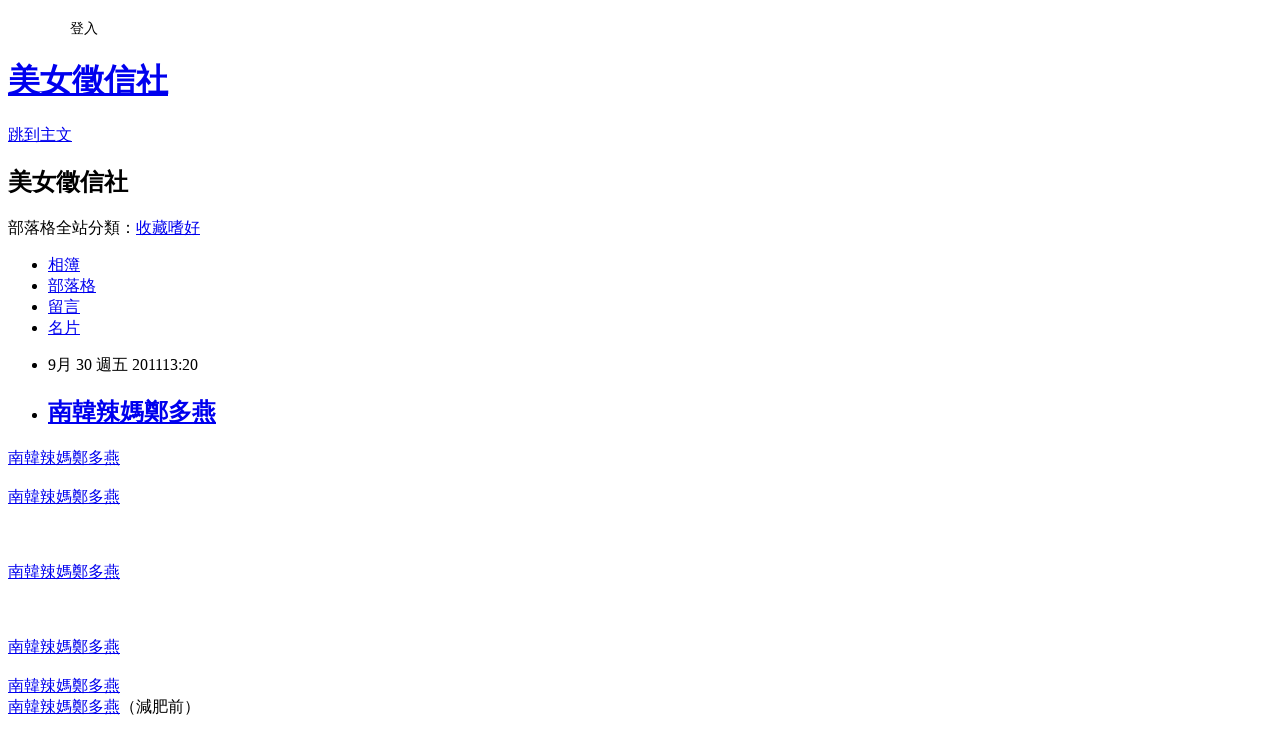

--- FILE ---
content_type: text/html; charset=utf-8
request_url: https://allshowgirl.pixnet.net/blog/posts/1027444932
body_size: 21547
content:
<!DOCTYPE html><html lang="zh-TW"><head><meta charSet="utf-8"/><meta name="viewport" content="width=device-width, initial-scale=1"/><link rel="stylesheet" href="https://static.1px.tw/blog-next/_next/static/chunks/b1e52b495cc0137c.css" data-precedence="next"/><link rel="stylesheet" href="/fix.css?v=202601212125" type="text/css" data-precedence="medium"/><link rel="stylesheet" href="https://s3.1px.tw/blog/theme/choc/iframe-popup.css?v=202601212125" type="text/css" data-precedence="medium"/><link rel="stylesheet" href="https://s3.1px.tw/blog/theme/choc/plugins.min.css?v=202601212125" type="text/css" data-precedence="medium"/><link rel="stylesheet" href="https://s3.1px.tw/blog/theme/choc/openid-comment.css?v=202601212125" type="text/css" data-precedence="medium"/><link rel="stylesheet" href="https://s3.1px.tw/blog/theme/choc/style.min.css?v=202601212125" type="text/css" data-precedence="medium"/><link rel="stylesheet" href="https://s3.1px.tw/blog/theme/choc/main.min.css?v=202601212125" type="text/css" data-precedence="medium"/><link rel="stylesheet" href="https://pimg.1px.tw/allshowgirl/assets/allshowgirl.css?v=202601212125" type="text/css" data-precedence="medium"/><link rel="stylesheet" href="https://s3.1px.tw/blog/theme/choc/author-info.css?v=202601212125" type="text/css" data-precedence="medium"/><link rel="stylesheet" href="https://s3.1px.tw/blog/theme/choc/idlePop.min.css?v=202601212125" type="text/css" data-precedence="medium"/><link rel="preload" as="script" fetchPriority="low" href="https://static.1px.tw/blog-next/_next/static/chunks/94688e2baa9fea03.js"/><script src="https://static.1px.tw/blog-next/_next/static/chunks/41eaa5427c45ebcc.js" async=""></script><script src="https://static.1px.tw/blog-next/_next/static/chunks/e2c6231760bc85bd.js" async=""></script><script src="https://static.1px.tw/blog-next/_next/static/chunks/94bde6376cf279be.js" async=""></script><script src="https://static.1px.tw/blog-next/_next/static/chunks/426b9d9d938a9eb4.js" async=""></script><script src="https://static.1px.tw/blog-next/_next/static/chunks/turbopack-5021d21b4b170dda.js" async=""></script><script src="https://static.1px.tw/blog-next/_next/static/chunks/ff1a16fafef87110.js" async=""></script><script src="https://static.1px.tw/blog-next/_next/static/chunks/e308b2b9ce476a3e.js" async=""></script><script src="https://static.1px.tw/blog-next/_next/static/chunks/2bf79572a40338b7.js" async=""></script><script src="https://static.1px.tw/blog-next/_next/static/chunks/d3c6eed28c1dd8e2.js" async=""></script><script src="https://static.1px.tw/blog-next/_next/static/chunks/d4d39cfc2a072218.js" async=""></script><script src="https://static.1px.tw/blog-next/_next/static/chunks/6a5d72c05b9cd4ba.js" async=""></script><script src="https://static.1px.tw/blog-next/_next/static/chunks/8af6103cf1375f47.js" async=""></script><script src="https://static.1px.tw/blog-next/_next/static/chunks/60d08651d643cedc.js" async=""></script><script src="https://static.1px.tw/blog-next/_next/static/chunks/0ae21416dac1fa83.js" async=""></script><script src="https://static.1px.tw/blog-next/_next/static/chunks/6d1100e43ad18157.js" async=""></script><script src="https://static.1px.tw/blog-next/_next/static/chunks/87eeaf7a3b9005e8.js" async=""></script><script src="https://static.1px.tw/blog-next/_next/static/chunks/ed01c75076819ebd.js" async=""></script><script src="https://static.1px.tw/blog-next/_next/static/chunks/a4df8fc19a9a82e6.js" async=""></script><title>南韓辣媽鄭多燕</title><meta name="description" content="南韓辣媽鄭多燕南韓辣媽鄭多燕"/><meta name="author" content="美女徵信社"/><meta name="google-adsense-platform-account" content="pub-2647689032095179"/><meta name="fb:app_id" content="101730233200171"/><link rel="canonical" href="https://allshowgirl.pixnet.net/blog/posts/1027444932"/><meta property="og:title" content="南韓辣媽鄭多燕"/><meta property="og:description" content="南韓辣媽鄭多燕南韓辣媽鄭多燕"/><meta property="og:url" content="https://allshowgirl.pixnet.net/blog/posts/1027444932"/><meta property="og:image" content="http://4.bp.blogspot.com/_HaQt8-pBKFY/TGSZLuZLq2I/AAAAAAAAL74/cAJaygBUal0/s400/01.jpg"/><meta property="og:type" content="article"/><meta name="twitter:card" content="summary_large_image"/><meta name="twitter:title" content="南韓辣媽鄭多燕"/><meta name="twitter:description" content="南韓辣媽鄭多燕南韓辣媽鄭多燕"/><meta name="twitter:image" content="http://4.bp.blogspot.com/_HaQt8-pBKFY/TGSZLuZLq2I/AAAAAAAAL74/cAJaygBUal0/s400/01.jpg"/><link rel="icon" href="/favicon.ico?favicon.a62c60e0.ico" sizes="32x32" type="image/x-icon"/><script src="https://static.1px.tw/blog-next/_next/static/chunks/a6dad97d9634a72d.js" noModule=""></script></head><body><!--$--><!--/$--><!--$?--><template id="B:0"></template><!--/$--><script>requestAnimationFrame(function(){$RT=performance.now()});</script><script src="https://static.1px.tw/blog-next/_next/static/chunks/94688e2baa9fea03.js" id="_R_" async=""></script><div hidden id="S:0"><script id="pixnet-vars">
        window.PIXNET = {
          post_id: "1027444932",
          name: "allshowgirl",
          user_id: 0,
          blog_id: "423096",
          display_ads: true,
          ad_options: {"chictrip":false}
        };
      </script><script type="text/javascript" src="https://code.jquery.com/jquery-latest.min.js"></script><script id="json-ld-article-script" type="application/ld+json">{"@context":"https:\u002F\u002Fschema.org","@type":"BlogPosting","isAccessibleForFree":true,"mainEntityOfPage":{"@type":"WebPage","@id":"https:\u002F\u002Fallshowgirl.pixnet.net\u002Fblog\u002Fposts\u002F1027444932"},"headline":"南韓辣媽鄭多燕","description":"\u003Cimg style=\"display: block; margin: 0px auto 10px; text-align: center; cursor: pointer; width: 400px; height: 400px;\" src=\"http:\u002F\u002F4.bp.blogspot.com\u002F_HaQt8-pBKFY\u002FTGSZLuZLq2I\u002FAAAAAAAAL74\u002FcAJaygBUal0\u002Fs400\u002F01.jpg\" alt=\"南韓辣媽鄭多燕\" id=\"BLOGGER_PHOTO_ID_5504693071264852834\" border=\"0\"\u003E\u003Cbr \u002F\u003E\u003Cfont style=\"font-weight: bold;\" size=\"5\"\u003E南韓辣媽鄭多燕\u003C\u002Ffont\u003E\u003Cbr\u003E\u003Cfont style=\"font-weight: bold; color: rgb(102, 51, 102);\"\u003E南韓辣媽鄭多燕\u003C\u002Ffont\u003E\u003Cbr\u003E","articleBody":"\u003Cdiv style=\"text-align: right;\"\u003E\u003Ca href=\"http:\u002F\u002Fwww.tide4.us\u002F2011\u002F09\u002Fblog-post_7726.html\"\u003E\u003Cfont style=\"font-weight: bold;\" size=\"5\"\u003E南韓辣媽鄭多燕\u003C\u002Ffont\u003E\u003Cbr\u003E\n  \u003C\u002Fa\u003E\u003C\u002Fdiv\u003E\n\u003Cbr\u003E\u003Cdiv style=\"text-align: center;\"\u003E\u003Ca href=\"http:\u002F\u002Fwww.tide4.us\u002F2011\u002F09\u002Fblog-post_7726.html\"\u003E\u003Cimg style=\"display: block; margin: 0px auto 10px; text-align: center; cursor: pointer; width: 400px; height: 400px;\" src=\"http:\u002F\u002F4.bp.blogspot.com\u002F_HaQt8-pBKFY\u002FTGSZLuZLq2I\u002FAAAAAAAAL74\u002FcAJaygBUal0\u002Fs400\u002F01.jpg\" alt=\"南韓辣媽鄭多燕\" id=\"BLOGGER_PHOTO_ID_5504693071264852834\" border=\"0\"\u003E\u003C\u002Fa\u003E\u003Ca href=\"http:\u002F\u002Fwww.tide4.us\u002F2011\u002F09\u002Fblog-post_7726.html\"\u003E\u003Cfont style=\"font-weight: bold; color: rgb(102, 51, 102);\"\u003E南韓辣媽鄭多燕\u003C\u002Ffont\u003E\u003C\u002Fa\u003E\u003Cbr\u003E\n\u003Cfont style=\"font-style: italic;\"\u003E\u003Cbr\u003E\u003C\u002Ffont\u003E\u003C\u002Fdiv\u003E\u003Cbr\u003E\u003Cbr\u003E\n\u003Cdiv style=\"text-align: center;\"\u003E\u003Ca href=\"http:\u002F\u002Fwww.tide4.us\u002F2011\u002F09\u002Fblog-post_7726.html\"\u003E\u003Cimg style=\"display: block; margin: 0px auto 10px; text-align: center; cursor: pointer; width: 548px; height: 332px;\" src=\"http:\u002F\u002F2.bp.blogspot.com\u002F-s9g4vU7b0ho\u002FToVQiLnK-oI\u002FAAAAAAAAg3w\u002FUy0vELtAyN4\u002Fs400\u002F01.jpg\" alt=\"南韓辣媽鄭多燕\" id=\"BLOGGER_PHOTO_ID_5658017055023757954\" border=\"0\"\u003E\u003C\u002Fa\u003E\u003Ca style=\"font-weight: bold;\" href=\"http:\u002F\u002Fwww.tide4.us\u002F2011\u002F09\u002Fblog-post_7726.html\"\u003E南韓辣媽鄭多燕\u003C\u002Fa\u003E\u003Cbr\u003E\n\n\u003C\u002Fdiv\u003E\n\u003Cbr\u003E\u003Cbr\u003E\u003Cbr\u003E\u003Cdiv style=\"text-align: center;\"\u003E\u003Ca href=\"http:\u002F\u002Fwww.tide4.us\u002F2011\u002F09\u002Fblog-post_7726.html\"\u003E\u003Cimg style=\"display: block; margin: 0px auto 10px; text-align: center; cursor: pointer; width: 278px; height: 400px;\" src=\"http:\u002F\u002F4.bp.blogspot.com\u002F_HaQt8-pBKFY\u002FTGSZLAt5F9I\u002FAAAAAAAAL7w\u002FE81UDGnhO-U\u002Fs400\u002F02.jpg\" alt=\"南韓辣媽鄭多燕\" id=\"BLOGGER_PHOTO_ID_5504693059003684818\" border=\"0\"\u003E\u003C\u002Fa\u003E\u003Ca href=\"http:\u002F\u002Fwww.tide4.us\u002F2011\u002F09\u002Fblog-post_7726.html\"\u003E\u003Cfont style=\"font-weight: bold; color: rgb(102, 51, 102);\"\u003E南韓辣媽鄭多燕\u003C\u002Ffont\u003E\u003C\u002Fa\u003E\u003Cbr\u003E\n\u003Cfont style=\"font-style: italic;\"\u003E\u003Cbr\u003E\u003C\u002Ffont\u003E\u003C\u002Fdiv\u003E\u003Cdiv style=\"text-align: center;\"\u003E\u003Ca href=\"http:\u002F\u002Fwww.tide4.us\u002F2011\u002F09\u002Fblog-post_7726.html\"\u003E\u003Cimg style=\"display: block; margin: 0px auto 10px; text-align: center; cursor: pointer; width: 400px; height: 309px;\" src=\"http:\u002F\u002F2.bp.blogspot.com\u002F_HaQt8-pBKFY\u002FTGSZKgsh0cI\u002FAAAAAAAAL7o\u002FZznV17_YRKM\u002Fs400\u002F03.jpg\" alt=\"南韓辣媽鄭多燕\" id=\"BLOGGER_PHOTO_ID_5504693050408030658\" border=\"0\"\u003E\u003C\u002Fa\u003E\u003Ca href=\"http:\u002F\u002Fwww.tide4.us\u002F2011\u002F09\u002Fblog-post_7726.html\"\u003E\u003Cfont style=\"font-weight: bold; color: rgb(102, 51, 102);\"\u003E南韓辣媽鄭多燕\u003C\u002Ffont\u003E\u003C\u002Fa\u003E\u003C\u002Fdiv\u003E\n\u003Cdiv style=\"text-align: center;\"\u003E\u003Ca href=\"http:\u002F\u002Fwww.tide4.us\u002F2011\u002F09\u002Fblog-post_7726.html\"\u003E\u003Cimg style=\"display: block; margin: 0px auto 10px; text-align: center; cursor: pointer; width: 265px; height: 400px;\" src=\"http:\u002F\u002F1.bp.blogspot.com\u002F_HaQt8-pBKFY\u002FTGSZKRZNIJI\u002FAAAAAAAAL7g\u002FP1yFkxpUM6I\u002Fs400\u002F04.jpg\" alt=\"南韓辣媽鄭多燕\" id=\"BLOGGER_PHOTO_ID_5504693046300450962\" border=\"0\"\u003E\u003C\u002Fa\u003E\u003Ca href=\"http:\u002F\u002Fwww.tide4.us\u002F2011\u002F09\u002Fblog-post_7726.html\"\u003E\u003Cfont style=\"font-weight: bold; color: rgb(102, 51, 102);\"\u003E南韓辣媽鄭多燕\u003C\u002Ffont\u003E\u003C\u002Fa\u003E（減肥前）\u003Cbr\u003E\n\u003Cbr\u003E\u003C\u002Fdiv\u003E\u003Cdiv style=\"text-align: center;\"\u003E\u003Ca href=\"http:\u002F\u002Fwww.tide4.us\u002F2011\u002F09\u002Fblog-post_7726.html\"\u003E\u003Cimg style=\"display: block; margin: 0px auto 10px; text-align: center; cursor: pointer; width: 276px; height: 400px;\" src=\"http:\u002F\u002F2.bp.blogspot.com\u002F_HaQt8-pBKFY\u002FTGSZJyWQm_I\u002FAAAAAAAAL7Y\u002FGWdDQo87Ii8\u002Fs400\u002F05.jpg\" alt=\"南韓辣媽鄭多燕\" id=\"BLOGGER_PHOTO_ID_5504693037966597106\" border=\"0\"\u003E\u003C\u002Fa\u003E\u003Ca href=\"http:\u002F\u002Fwww.tide4.us\u002F2011\u002F09\u002Fblog-post_7726.html\"\u003E\u003Cfont style=\"font-weight: bold; color: rgb(102, 51, 102);\"\u003E南韓辣媽鄭多燕\u003C\u002Ffont\u003E\u003C\u002Fa\u003E（減肥前）\u003Cbr\u003E\n\u003Cbr\u003E\u003C\u002Fdiv\u003E\u003Cdiv style=\"text-align: center;\"\u003E\u003Ca href=\"http:\u002F\u002Fwww.tide4.us\u002F2011\u002F09\u002Fblog-post_7726.html\"\u003E\u003Cimg style=\"display: block; margin: 0px auto 10px; text-align: center; cursor: pointer; width: 400px; height: 297px;\" src=\"http:\u002F\u002F1.bp.blogspot.com\u002F_HaQt8-pBKFY\u002FTGSY7k30H4I\u002FAAAAAAAAL7Q\u002FwlaZ2FHx-uo\u002Fs400\u002F06.jpg\" alt=\"南韓辣媽鄭多燕\" id=\"BLOGGER_PHOTO_ID_5504692793831071618\" border=\"0\"\u003E\u003C\u002Fa\u003E\u003Ca href=\"http:\u002F\u002Fwww.tide4.us\u002F2011\u002F09\u002Fblog-post_7726.html\"\u003E\u003Cfont style=\"font-weight: bold; color: rgb(102, 51, 102);\"\u003E南韓辣媽鄭多燕\u003C\u002Ffont\u003E\u003C\u002Fa\u003E\u003Cbr\u003E\n\u003Cfont style=\"font-style: italic;\"\u003E\u003Cbr\u003E\u003C\u002Ffont\u003E\u003C\u002Fdiv\u003E\u003Cdiv style=\"text-align: center;\"\u003E\u003Ca href=\"http:\u002F\u002Fwww.tide4.us\u002F2011\u002F09\u002Fblog-post_7726.html\"\u003E\u003Cimg style=\"display: block; margin: 0px auto 10px; text-align: center; cursor: pointer; width: 400px; height: 300px;\" src=\"http:\u002F\u002F3.bp.blogspot.com\u002F_HaQt8-pBKFY\u002FTGSY7RnX7hI\u002FAAAAAAAAL7I\u002FLQAdlfqb38E\u002Fs400\u002F07.jpg\" alt=\"南韓辣媽鄭多燕\" id=\"BLOGGER_PHOTO_ID_5504692788661841426\" border=\"0\"\u003E\u003C\u002Fa\u003E\u003Ca href=\"http:\u002F\u002Fwww.tide4.us\u002F2011\u002F09\u002Fblog-post_7726.html\"\u003E\u003Cfont style=\"color: rgb(102, 51, 102); font-weight: bold;\"\u003E南韓辣媽鄭多燕\u003C\u002Ffont\u003E\u003C\u002Fa\u003E\u003Cbr\u003E\n\u003Cfont style=\"font-style: italic;\"\u003E\u003Cbr\u003E\u003C\u002Ffont\u003E\u003C\u002Fdiv\u003E\u003Cdiv style=\"text-align: center;\"\u003E\u003Ca href=\"http:\u002F\u002Fwww.tide4.us\u002F2011\u002F09\u002Fblog-post_7726.html\"\u003E\u003Cimg style=\"display: block; margin: 0px auto 10px; text-align: center; cursor: pointer; width: 400px; height: 322px;\" src=\"http:\u002F\u002F1.bp.blogspot.com\u002F_HaQt8-pBKFY\u002FTGSY7CiK39I\u002FAAAAAAAAL7A\u002FT-PmXIePPlU\u002Fs400\u002F08.jpg\" alt=\"南韓辣媽鄭多燕\" id=\"BLOGGER_PHOTO_ID_5504692784613482450\" border=\"0\"\u003E\u003C\u002Fa\u003E\u003Ca href=\"http:\u002F\u002Fwww.tide4.us\u002F2011\u002F09\u002Fblog-post_7726.html\"\u003E\u003Cfont style=\"font-weight: bold; color: rgb(102, 51, 102);\"\u003E南韓辣媽鄭多燕\u003C\u002Ffont\u003E\u003C\u002Fa\u003E\u003Cfont style=\"font-style: italic;\"\u003E（新書發表會）\u003C\u002Ffont\u003E\u003Cbr\u003E\n\u003C\u002Fdiv\u003E\u003Cbr\u003E\u003Cdiv style=\"text-align: center;\"\u003E\u003Ca href=\"http:\u002F\u002Fwww.tide4.us\u002F2011\u002F09\u002Fblog-post_7726.html\"\u003E\u003Cimg style=\"display: block; margin: 0px auto 10px; text-align: center; cursor: pointer; width: 267px; height: 400px;\" src=\"http:\u002F\u002F4.bp.blogspot.com\u002F_HaQt8-pBKFY\u002FTGSY69Z2vbI\u002FAAAAAAAAL64\u002Flge_j6IL8CA\u002Fs400\u002F09.jpg\" alt=\"南韓辣媽鄭多燕\" id=\"BLOGGER_PHOTO_ID_5504692783236431282\" border=\"0\"\u003E\u003C\u002Fa\u003E\u003Ca href=\"http:\u002F\u002Fwww.tide4.us\u002F2011\u002F09\u002Fblog-post_7726.html\"\u003E\u003Cfont style=\"font-weight: bold; color: rgb(102, 51, 102);\"\u003E南韓辣媽鄭多燕\u003C\u002Ffont\u003E\u003C\u002Fa\u003E\u003Cbr\u003E\n\u003Cfont style=\"font-style: italic;\"\u003E\u003Cbr\u003E\u003C\u002Ffont\u003E\u003C\u002Fdiv\u003E\u003Cdiv style=\"text-align: center;\"\u003E\u003Ca href=\"http:\u002F\u002Fwww.tide4.us\u002F2011\u002F09\u002Fblog-post_7726.html\"\u003E\u003Cimg style=\"display: block; margin: 0px auto 10px; text-align: center; cursor: pointer; width: 249px; height: 400px;\" src=\"http:\u002F\u002F2.bp.blogspot.com\u002F_HaQt8-pBKFY\u002FTGSY6fY6GmI\u002FAAAAAAAAL6w\u002FCEqbOLYBML4\u002Fs400\u002F10.jpg\" alt=\"南韓辣媽鄭多燕\" id=\"BLOGGER_PHOTO_ID_5504692775179393634\" border=\"0\"\u003E\u003C\u002Fa\u003E\u003Ca href=\"http:\u002F\u002Fwww.tide4.us\u002F2011\u002F09\u002Fblog-post_7726.html\"\u003E\u003Cfont style=\"font-weight: bold; color: rgb(102, 51, 102);\"\u003E南韓辣媽鄭多燕\u003C\u002Ffont\u003E\u003C\u002Fa\u003E\u003Cbr\u003E\n\u003Cfont style=\"font-style: italic;\"\u003E\u003Cbr\u003E\u003C\u002Ffont\u003E\u003C\u002Fdiv\u003E\u003Cdiv style=\"text-align: center;\"\u003E\u003Ca href=\"http:\u002F\u002Fwww.tide4.us\u002F2011\u002F09\u002Fblog-post_7726.html\"\u003E\u003Cimg style=\"display: block; margin: 0px auto 10px; text-align: center; cursor: pointer; width: 267px; height: 400px;\" src=\"http:\u002F\u002F2.bp.blogspot.com\u002F_HaQt8-pBKFY\u002FTGSYqrCpF7I\u002FAAAAAAAAL6o\u002FON1bF-0Dj30\u002Fs400\u002F11.jpg\" alt=\"南韓辣媽鄭多燕\" id=\"BLOGGER_PHOTO_ID_5504692503429322674\" border=\"0\"\u003E\u003C\u002Fa\u003E\u003Ca href=\"http:\u002F\u002Fwww.tide4.us\u002F2011\u002F09\u002Fblog-post_7726.html\"\u003E\u003Cfont style=\"font-weight: bold; color: rgb(102, 51, 102);\"\u003E南韓辣媽鄭多燕\u003C\u002Ffont\u003E\u003C\u002Fa\u003E\u003Cbr\u003E\n\u003Cfont style=\"font-style: italic;\"\u003E\u003Cbr\u003E\u003C\u002Ffont\u003E\u003C\u002Fdiv\u003E\u003Cdiv style=\"text-align: center;\"\u003E\u003Ca href=\"http:\u002F\u002Fwww.tide4.us\u002F2011\u002F09\u002Fblog-post_7726.html\"\u003E\u003Cimg style=\"display: block; margin: 0px auto 10px; text-align: center; cursor: pointer; width: 272px; height: 400px;\" src=\"http:\u002F\u002F2.bp.blogspot.com\u002F_HaQt8-pBKFY\u002FTGSYqK-7I2I\u002FAAAAAAAAL6g\u002Fp_DlXwDmKv8\u002Fs400\u002F12.jpg\" alt=\"南韓辣媽鄭多燕\" id=\"BLOGGER_PHOTO_ID_5504692494823793506\" border=\"0\"\u003E\u003C\u002Fa\u003E\u003Ca href=\"http:\u002F\u002Fwww.tide4.us\u002F2011\u002F09\u002Fblog-post_7726.html\"\u003E\u003Cfont style=\"font-weight: bold; color: rgb(102, 51, 102);\"\u003E南韓辣媽鄭多燕\u003C\u002Ffont\u003E\u003C\u002Fa\u003E\u003Cbr\u003E\n\u003Cfont style=\"font-style: italic;\"\u003E\u003Cbr\u003E\u003C\u002Ffont\u003E\u003C\u002Fdiv\u003E\u003Cdiv style=\"text-align: center;\"\u003E\u003Ca href=\"http:\u002F\u002Fwww.tide4.us\u002F2011\u002F09\u002Fblog-post_7726.html\"\u003E\u003Cimg style=\"display: block; margin: 0px auto 10px; text-align: center; cursor: pointer; width: 400px; height: 267px;\" src=\"http:\u002F\u002F2.bp.blogspot.com\u002F_HaQt8-pBKFY\u002FTGSYpXN-2KI\u002FAAAAAAAAL6Y\u002FHbX-8f1LAX8\u002Fs400\u002F13.jpg\" alt=\"南韓辣媽鄭多燕\" id=\"BLOGGER_PHOTO_ID_5504692480928307362\" border=\"0\"\u003E\u003C\u002Fa\u003E\u003Ca href=\"http:\u002F\u002Fwww.tide4.us\u002F2011\u002F09\u002Fblog-post_7726.html\"\u003E\u003Cfont style=\"font-weight: bold; color: rgb(102, 51, 102);\"\u003E南韓辣媽鄭多燕\u003C\u002Ffont\u003E\u003C\u002Fa\u003E\u003Cbr\u003E\n\u003Cfont style=\"font-style: italic;\"\u003E\u003Cbr\u003E\u003C\u002Ffont\u003E\u003C\u002Fdiv\u003E\u003Cdiv style=\"text-align: center;\"\u003E\u003Ca href=\"http:\u002F\u002Fwww.tide4.us\u002F2011\u002F09\u002Fblog-post_7726.html\"\u003E\u003Cimg style=\"display: block; margin: 0px auto 10px; text-align: center; cursor: pointer; width: 400px; height: 320px;\" src=\"http:\u002F\u002F2.bp.blogspot.com\u002F_HaQt8-pBKFY\u002FTGSYpGhP7QI\u002FAAAAAAAAL6Q\u002FxI7DIEfXbVs\u002Fs400\u002F14.jpg\" alt=\"南韓辣媽鄭多燕\" id=\"BLOGGER_PHOTO_ID_5504692476445715714\" border=\"0\"\u003E\u003C\u002Fa\u003E\u003Ca href=\"http:\u002F\u002Fwww.tide4.us\u002F2011\u002F09\u002Fblog-post_7726.html\"\u003E\u003Cfont style=\"font-weight: bold; color: rgb(102, 51, 102);\"\u003E南韓辣媽鄭多燕\u003C\u002Ffont\u003E\u003C\u002Fa\u003E\u003C\u002Fdiv\u003E\n\n","image":["http:\u002F\u002F4.bp.blogspot.com\u002F_HaQt8-pBKFY\u002FTGSZLuZLq2I\u002FAAAAAAAAL74\u002FcAJaygBUal0\u002Fs400\u002F01.jpg"],"author":{"@type":"Person","name":"美女徵信社","url":"https:\u002F\u002Fwww.pixnet.net\u002Fpcard\u002Fallshowgirl"},"publisher":{"@type":"Organization","name":"美女徵信社","logo":{"@type":"ImageObject","url":"https:\u002F\u002Fs3.1px.tw\u002Fblog\u002Fcommon\u002Favatar\u002Fblog_cover_light.jpg"}},"datePublished":"2011-09-30T05:20:30.000Z","dateModified":"","keywords":[],"articleSection":"熱門焦點新聞"}</script><template id="P:1"></template><template id="P:2"></template><template id="P:3"></template><section aria-label="Notifications alt+T" tabindex="-1" aria-live="polite" aria-relevant="additions text" aria-atomic="false"></section></div><script>(self.__next_f=self.__next_f||[]).push([0])</script><script>self.__next_f.push([1,"1:\"$Sreact.fragment\"\n3:I[39756,[\"https://static.1px.tw/blog-next/_next/static/chunks/ff1a16fafef87110.js\",\"https://static.1px.tw/blog-next/_next/static/chunks/e308b2b9ce476a3e.js\"],\"default\"]\n4:I[53536,[\"https://static.1px.tw/blog-next/_next/static/chunks/ff1a16fafef87110.js\",\"https://static.1px.tw/blog-next/_next/static/chunks/e308b2b9ce476a3e.js\"],\"default\"]\n6:I[97367,[\"https://static.1px.tw/blog-next/_next/static/chunks/ff1a16fafef87110.js\",\"https://static.1px.tw/blog-next/_next/static/chunks/e308b2b9ce476a3e.js\"],\"OutletBoundary\"]\n8:I[97367,[\"https://static.1px.tw/blog-next/_next/static/chunks/ff1a16fafef87110.js\",\"https://static.1px.tw/blog-next/_next/static/chunks/e308b2b9ce476a3e.js\"],\"ViewportBoundary\"]\na:I[97367,[\"https://static.1px.tw/blog-next/_next/static/chunks/ff1a16fafef87110.js\",\"https://static.1px.tw/blog-next/_next/static/chunks/e308b2b9ce476a3e.js\"],\"MetadataBoundary\"]\nc:I[63491,[\"https://static.1px.tw/blog-next/_next/static/chunks/2bf79572a40338b7.js\",\"https://static.1px.tw/blog-next/_next/static/chunks/d3c6eed28c1dd8e2.js\"],\"default\"]\n:HL[\"https://static.1px.tw/blog-next/_next/static/chunks/b1e52b495cc0137c.css\",\"style\"]\n"])</script><script>self.__next_f.push([1,"0:{\"P\":null,\"b\":\"Fh5CEL29DpBu-3dUnujtG\",\"c\":[\"\",\"blog\",\"posts\",\"1027444932\"],\"q\":\"\",\"i\":false,\"f\":[[[\"\",{\"children\":[\"blog\",{\"children\":[\"posts\",{\"children\":[[\"id\",\"1027444932\",\"d\"],{\"children\":[\"__PAGE__\",{}]}]}]}]},\"$undefined\",\"$undefined\",true],[[\"$\",\"$1\",\"c\",{\"children\":[[[\"$\",\"script\",\"script-0\",{\"src\":\"https://static.1px.tw/blog-next/_next/static/chunks/d4d39cfc2a072218.js\",\"async\":true,\"nonce\":\"$undefined\"}],[\"$\",\"script\",\"script-1\",{\"src\":\"https://static.1px.tw/blog-next/_next/static/chunks/6a5d72c05b9cd4ba.js\",\"async\":true,\"nonce\":\"$undefined\"}],[\"$\",\"script\",\"script-2\",{\"src\":\"https://static.1px.tw/blog-next/_next/static/chunks/8af6103cf1375f47.js\",\"async\":true,\"nonce\":\"$undefined\"}]],\"$L2\"]}],{\"children\":[[\"$\",\"$1\",\"c\",{\"children\":[null,[\"$\",\"$L3\",null,{\"parallelRouterKey\":\"children\",\"error\":\"$undefined\",\"errorStyles\":\"$undefined\",\"errorScripts\":\"$undefined\",\"template\":[\"$\",\"$L4\",null,{}],\"templateStyles\":\"$undefined\",\"templateScripts\":\"$undefined\",\"notFound\":\"$undefined\",\"forbidden\":\"$undefined\",\"unauthorized\":\"$undefined\"}]]}],{\"children\":[[\"$\",\"$1\",\"c\",{\"children\":[null,[\"$\",\"$L3\",null,{\"parallelRouterKey\":\"children\",\"error\":\"$undefined\",\"errorStyles\":\"$undefined\",\"errorScripts\":\"$undefined\",\"template\":[\"$\",\"$L4\",null,{}],\"templateStyles\":\"$undefined\",\"templateScripts\":\"$undefined\",\"notFound\":\"$undefined\",\"forbidden\":\"$undefined\",\"unauthorized\":\"$undefined\"}]]}],{\"children\":[[\"$\",\"$1\",\"c\",{\"children\":[null,[\"$\",\"$L3\",null,{\"parallelRouterKey\":\"children\",\"error\":\"$undefined\",\"errorStyles\":\"$undefined\",\"errorScripts\":\"$undefined\",\"template\":[\"$\",\"$L4\",null,{}],\"templateStyles\":\"$undefined\",\"templateScripts\":\"$undefined\",\"notFound\":\"$undefined\",\"forbidden\":\"$undefined\",\"unauthorized\":\"$undefined\"}]]}],{\"children\":[[\"$\",\"$1\",\"c\",{\"children\":[\"$L5\",[[\"$\",\"link\",\"0\",{\"rel\":\"stylesheet\",\"href\":\"https://static.1px.tw/blog-next/_next/static/chunks/b1e52b495cc0137c.css\",\"precedence\":\"next\",\"crossOrigin\":\"$undefined\",\"nonce\":\"$undefined\"}],[\"$\",\"script\",\"script-0\",{\"src\":\"https://static.1px.tw/blog-next/_next/static/chunks/0ae21416dac1fa83.js\",\"async\":true,\"nonce\":\"$undefined\"}],[\"$\",\"script\",\"script-1\",{\"src\":\"https://static.1px.tw/blog-next/_next/static/chunks/6d1100e43ad18157.js\",\"async\":true,\"nonce\":\"$undefined\"}],[\"$\",\"script\",\"script-2\",{\"src\":\"https://static.1px.tw/blog-next/_next/static/chunks/87eeaf7a3b9005e8.js\",\"async\":true,\"nonce\":\"$undefined\"}],[\"$\",\"script\",\"script-3\",{\"src\":\"https://static.1px.tw/blog-next/_next/static/chunks/ed01c75076819ebd.js\",\"async\":true,\"nonce\":\"$undefined\"}],[\"$\",\"script\",\"script-4\",{\"src\":\"https://static.1px.tw/blog-next/_next/static/chunks/a4df8fc19a9a82e6.js\",\"async\":true,\"nonce\":\"$undefined\"}]],[\"$\",\"$L6\",null,{\"children\":\"$@7\"}]]}],{},null,false,false]},null,false,false]},null,false,false]},null,false,false]},null,false,false],[\"$\",\"$1\",\"h\",{\"children\":[null,[\"$\",\"$L8\",null,{\"children\":\"$@9\"}],[\"$\",\"$La\",null,{\"children\":\"$@b\"}],null]}],false]],\"m\":\"$undefined\",\"G\":[\"$c\",[]],\"S\":false}\n"])</script><script>self.__next_f.push([1,"9:[[\"$\",\"meta\",\"0\",{\"charSet\":\"utf-8\"}],[\"$\",\"meta\",\"1\",{\"name\":\"viewport\",\"content\":\"width=device-width, initial-scale=1\"}]]\n"])</script><script>self.__next_f.push([1,"d:I[79520,[\"https://static.1px.tw/blog-next/_next/static/chunks/d4d39cfc2a072218.js\",\"https://static.1px.tw/blog-next/_next/static/chunks/6a5d72c05b9cd4ba.js\",\"https://static.1px.tw/blog-next/_next/static/chunks/8af6103cf1375f47.js\"],\"\"]\n10:I[2352,[\"https://static.1px.tw/blog-next/_next/static/chunks/d4d39cfc2a072218.js\",\"https://static.1px.tw/blog-next/_next/static/chunks/6a5d72c05b9cd4ba.js\",\"https://static.1px.tw/blog-next/_next/static/chunks/8af6103cf1375f47.js\"],\"AdultWarningModal\"]\n11:I[69182,[\"https://static.1px.tw/blog-next/_next/static/chunks/d4d39cfc2a072218.js\",\"https://static.1px.tw/blog-next/_next/static/chunks/6a5d72c05b9cd4ba.js\",\"https://static.1px.tw/blog-next/_next/static/chunks/8af6103cf1375f47.js\"],\"HydrationComplete\"]\n12:I[12985,[\"https://static.1px.tw/blog-next/_next/static/chunks/d4d39cfc2a072218.js\",\"https://static.1px.tw/blog-next/_next/static/chunks/6a5d72c05b9cd4ba.js\",\"https://static.1px.tw/blog-next/_next/static/chunks/8af6103cf1375f47.js\"],\"NuqsAdapter\"]\n13:I[82782,[\"https://static.1px.tw/blog-next/_next/static/chunks/d4d39cfc2a072218.js\",\"https://static.1px.tw/blog-next/_next/static/chunks/6a5d72c05b9cd4ba.js\",\"https://static.1px.tw/blog-next/_next/static/chunks/8af6103cf1375f47.js\"],\"RefineContext\"]\n14:I[29306,[\"https://static.1px.tw/blog-next/_next/static/chunks/d4d39cfc2a072218.js\",\"https://static.1px.tw/blog-next/_next/static/chunks/6a5d72c05b9cd4ba.js\",\"https://static.1px.tw/blog-next/_next/static/chunks/8af6103cf1375f47.js\",\"https://static.1px.tw/blog-next/_next/static/chunks/60d08651d643cedc.js\",\"https://static.1px.tw/blog-next/_next/static/chunks/d3c6eed28c1dd8e2.js\"],\"default\"]\n2:[\"$\",\"html\",null,{\"lang\":\"zh-TW\",\"children\":[[\"$\",\"$Ld\",null,{\"id\":\"google-tag-manager\",\"strategy\":\"afterInteractive\",\"children\":\"\\n(function(w,d,s,l,i){w[l]=w[l]||[];w[l].push({'gtm.start':\\nnew Date().getTime(),event:'gtm.js'});var f=d.getElementsByTagName(s)[0],\\nj=d.createElement(s),dl=l!='dataLayer'?'\u0026l='+l:'';j.async=true;j.src=\\n'https://www.googletagmanager.com/gtm.js?id='+i+dl;f.parentNode.insertBefore(j,f);\\n})(window,document,'script','dataLayer','GTM-TRLQMPKX');\\n  \"}],\"$Le\",\"$Lf\",[\"$\",\"body\",null,{\"children\":[[\"$\",\"$L10\",null,{\"display\":false}],[\"$\",\"$L11\",null,{}],[\"$\",\"$L12\",null,{\"children\":[\"$\",\"$L13\",null,{\"children\":[\"$\",\"$L3\",null,{\"parallelRouterKey\":\"children\",\"error\":\"$undefined\",\"errorStyles\":\"$undefined\",\"errorScripts\":\"$undefined\",\"template\":[\"$\",\"$L4\",null,{}],\"templateStyles\":\"$undefined\",\"templateScripts\":\"$undefined\",\"notFound\":[[\"$\",\"$L14\",null,{}],[]],\"forbidden\":\"$undefined\",\"unauthorized\":\"$undefined\"}]}]}]]}]]}]\n"])</script><script>self.__next_f.push([1,"e:null\nf:null\n"])</script><script>self.__next_f.push([1,"16:I[27201,[\"https://static.1px.tw/blog-next/_next/static/chunks/ff1a16fafef87110.js\",\"https://static.1px.tw/blog-next/_next/static/chunks/e308b2b9ce476a3e.js\"],\"IconMark\"]\n5:[[\"$\",\"script\",null,{\"id\":\"pixnet-vars\",\"children\":\"\\n        window.PIXNET = {\\n          post_id: \\\"1027444932\\\",\\n          name: \\\"allshowgirl\\\",\\n          user_id: 0,\\n          blog_id: \\\"423096\\\",\\n          display_ads: true,\\n          ad_options: {\\\"chictrip\\\":false}\\n        };\\n      \"}],\"$L15\"]\nb:[[\"$\",\"title\",\"0\",{\"children\":\"南韓辣媽鄭多燕\"}],[\"$\",\"meta\",\"1\",{\"name\":\"description\",\"content\":\"南韓辣媽鄭多燕南韓辣媽鄭多燕\"}],[\"$\",\"meta\",\"2\",{\"name\":\"author\",\"content\":\"美女徵信社\"}],[\"$\",\"meta\",\"3\",{\"name\":\"google-adsense-platform-account\",\"content\":\"pub-2647689032095179\"}],[\"$\",\"meta\",\"4\",{\"name\":\"fb:app_id\",\"content\":\"101730233200171\"}],[\"$\",\"link\",\"5\",{\"rel\":\"canonical\",\"href\":\"https://allshowgirl.pixnet.net/blog/posts/1027444932\"}],[\"$\",\"meta\",\"6\",{\"property\":\"og:title\",\"content\":\"南韓辣媽鄭多燕\"}],[\"$\",\"meta\",\"7\",{\"property\":\"og:description\",\"content\":\"南韓辣媽鄭多燕南韓辣媽鄭多燕\"}],[\"$\",\"meta\",\"8\",{\"property\":\"og:url\",\"content\":\"https://allshowgirl.pixnet.net/blog/posts/1027444932\"}],[\"$\",\"meta\",\"9\",{\"property\":\"og:image\",\"content\":\"http://4.bp.blogspot.com/_HaQt8-pBKFY/TGSZLuZLq2I/AAAAAAAAL74/cAJaygBUal0/s400/01.jpg\"}],[\"$\",\"meta\",\"10\",{\"property\":\"og:type\",\"content\":\"article\"}],[\"$\",\"meta\",\"11\",{\"name\":\"twitter:card\",\"content\":\"summary_large_image\"}],[\"$\",\"meta\",\"12\",{\"name\":\"twitter:title\",\"content\":\"南韓辣媽鄭多燕\"}],[\"$\",\"meta\",\"13\",{\"name\":\"twitter:description\",\"content\":\"南韓辣媽鄭多燕南韓辣媽鄭多燕\"}],[\"$\",\"meta\",\"14\",{\"name\":\"twitter:image\",\"content\":\"http://4.bp.blogspot.com/_HaQt8-pBKFY/TGSZLuZLq2I/AAAAAAAAL74/cAJaygBUal0/s400/01.jpg\"}],[\"$\",\"link\",\"15\",{\"rel\":\"icon\",\"href\":\"/favicon.ico?favicon.a62c60e0.ico\",\"sizes\":\"32x32\",\"type\":\"image/x-icon\"}],[\"$\",\"$L16\",\"16\",{}]]\n7:null\n"])</script><script>self.__next_f.push([1,":HL[\"/fix.css?v=202601212125\",\"style\",{\"type\":\"text/css\"}]\n:HL[\"https://s3.1px.tw/blog/theme/choc/iframe-popup.css?v=202601212125\",\"style\",{\"type\":\"text/css\"}]\n:HL[\"https://s3.1px.tw/blog/theme/choc/plugins.min.css?v=202601212125\",\"style\",{\"type\":\"text/css\"}]\n:HL[\"https://s3.1px.tw/blog/theme/choc/openid-comment.css?v=202601212125\",\"style\",{\"type\":\"text/css\"}]\n:HL[\"https://s3.1px.tw/blog/theme/choc/style.min.css?v=202601212125\",\"style\",{\"type\":\"text/css\"}]\n:HL[\"https://s3.1px.tw/blog/theme/choc/main.min.css?v=202601212125\",\"style\",{\"type\":\"text/css\"}]\n:HL[\"https://pimg.1px.tw/allshowgirl/assets/allshowgirl.css?v=202601212125\",\"style\",{\"type\":\"text/css\"}]\n:HL[\"https://s3.1px.tw/blog/theme/choc/author-info.css?v=202601212125\",\"style\",{\"type\":\"text/css\"}]\n:HL[\"https://s3.1px.tw/blog/theme/choc/idlePop.min.css?v=202601212125\",\"style\",{\"type\":\"text/css\"}]\n17:T37cb,"])</script><script>self.__next_f.push([1,"{\"@context\":\"https:\\u002F\\u002Fschema.org\",\"@type\":\"BlogPosting\",\"isAccessibleForFree\":true,\"mainEntityOfPage\":{\"@type\":\"WebPage\",\"@id\":\"https:\\u002F\\u002Fallshowgirl.pixnet.net\\u002Fblog\\u002Fposts\\u002F1027444932\"},\"headline\":\"南韓辣媽鄭多燕\",\"description\":\"\\u003Cimg style=\\\"display: block; margin: 0px auto 10px; text-align: center; cursor: pointer; width: 400px; height: 400px;\\\" src=\\\"http:\\u002F\\u002F4.bp.blogspot.com\\u002F_HaQt8-pBKFY\\u002FTGSZLuZLq2I\\u002FAAAAAAAAL74\\u002FcAJaygBUal0\\u002Fs400\\u002F01.jpg\\\" alt=\\\"南韓辣媽鄭多燕\\\" id=\\\"BLOGGER_PHOTO_ID_5504693071264852834\\\" border=\\\"0\\\"\\u003E\\u003Cbr \\u002F\\u003E\\u003Cfont style=\\\"font-weight: bold;\\\" size=\\\"5\\\"\\u003E南韓辣媽鄭多燕\\u003C\\u002Ffont\\u003E\\u003Cbr\\u003E\\u003Cfont style=\\\"font-weight: bold; color: rgb(102, 51, 102);\\\"\\u003E南韓辣媽鄭多燕\\u003C\\u002Ffont\\u003E\\u003Cbr\\u003E\",\"articleBody\":\"\\u003Cdiv style=\\\"text-align: right;\\\"\\u003E\\u003Ca href=\\\"http:\\u002F\\u002Fwww.tide4.us\\u002F2011\\u002F09\\u002Fblog-post_7726.html\\\"\\u003E\\u003Cfont style=\\\"font-weight: bold;\\\" size=\\\"5\\\"\\u003E南韓辣媽鄭多燕\\u003C\\u002Ffont\\u003E\\u003Cbr\\u003E\\n  \\u003C\\u002Fa\\u003E\\u003C\\u002Fdiv\\u003E\\n\\u003Cbr\\u003E\\u003Cdiv style=\\\"text-align: center;\\\"\\u003E\\u003Ca href=\\\"http:\\u002F\\u002Fwww.tide4.us\\u002F2011\\u002F09\\u002Fblog-post_7726.html\\\"\\u003E\\u003Cimg style=\\\"display: block; margin: 0px auto 10px; text-align: center; cursor: pointer; width: 400px; height: 400px;\\\" src=\\\"http:\\u002F\\u002F4.bp.blogspot.com\\u002F_HaQt8-pBKFY\\u002FTGSZLuZLq2I\\u002FAAAAAAAAL74\\u002FcAJaygBUal0\\u002Fs400\\u002F01.jpg\\\" alt=\\\"南韓辣媽鄭多燕\\\" id=\\\"BLOGGER_PHOTO_ID_5504693071264852834\\\" border=\\\"0\\\"\\u003E\\u003C\\u002Fa\\u003E\\u003Ca href=\\\"http:\\u002F\\u002Fwww.tide4.us\\u002F2011\\u002F09\\u002Fblog-post_7726.html\\\"\\u003E\\u003Cfont style=\\\"font-weight: bold; color: rgb(102, 51, 102);\\\"\\u003E南韓辣媽鄭多燕\\u003C\\u002Ffont\\u003E\\u003C\\u002Fa\\u003E\\u003Cbr\\u003E\\n\\u003Cfont style=\\\"font-style: italic;\\\"\\u003E\\u003Cbr\\u003E\\u003C\\u002Ffont\\u003E\\u003C\\u002Fdiv\\u003E\\u003Cbr\\u003E\\u003Cbr\\u003E\\n\\u003Cdiv style=\\\"text-align: center;\\\"\\u003E\\u003Ca href=\\\"http:\\u002F\\u002Fwww.tide4.us\\u002F2011\\u002F09\\u002Fblog-post_7726.html\\\"\\u003E\\u003Cimg style=\\\"display: block; margin: 0px auto 10px; text-align: center; cursor: pointer; width: 548px; height: 332px;\\\" src=\\\"http:\\u002F\\u002F2.bp.blogspot.com\\u002F-s9g4vU7b0ho\\u002FToVQiLnK-oI\\u002FAAAAAAAAg3w\\u002FUy0vELtAyN4\\u002Fs400\\u002F01.jpg\\\" alt=\\\"南韓辣媽鄭多燕\\\" id=\\\"BLOGGER_PHOTO_ID_5658017055023757954\\\" border=\\\"0\\\"\\u003E\\u003C\\u002Fa\\u003E\\u003Ca style=\\\"font-weight: bold;\\\" href=\\\"http:\\u002F\\u002Fwww.tide4.us\\u002F2011\\u002F09\\u002Fblog-post_7726.html\\\"\\u003E南韓辣媽鄭多燕\\u003C\\u002Fa\\u003E\\u003Cbr\\u003E\\n\\n\\u003C\\u002Fdiv\\u003E\\n\\u003Cbr\\u003E\\u003Cbr\\u003E\\u003Cbr\\u003E\\u003Cdiv style=\\\"text-align: center;\\\"\\u003E\\u003Ca href=\\\"http:\\u002F\\u002Fwww.tide4.us\\u002F2011\\u002F09\\u002Fblog-post_7726.html\\\"\\u003E\\u003Cimg style=\\\"display: block; margin: 0px auto 10px; text-align: center; cursor: pointer; width: 278px; height: 400px;\\\" src=\\\"http:\\u002F\\u002F4.bp.blogspot.com\\u002F_HaQt8-pBKFY\\u002FTGSZLAt5F9I\\u002FAAAAAAAAL7w\\u002FE81UDGnhO-U\\u002Fs400\\u002F02.jpg\\\" alt=\\\"南韓辣媽鄭多燕\\\" id=\\\"BLOGGER_PHOTO_ID_5504693059003684818\\\" border=\\\"0\\\"\\u003E\\u003C\\u002Fa\\u003E\\u003Ca href=\\\"http:\\u002F\\u002Fwww.tide4.us\\u002F2011\\u002F09\\u002Fblog-post_7726.html\\\"\\u003E\\u003Cfont style=\\\"font-weight: bold; color: rgb(102, 51, 102);\\\"\\u003E南韓辣媽鄭多燕\\u003C\\u002Ffont\\u003E\\u003C\\u002Fa\\u003E\\u003Cbr\\u003E\\n\\u003Cfont style=\\\"font-style: italic;\\\"\\u003E\\u003Cbr\\u003E\\u003C\\u002Ffont\\u003E\\u003C\\u002Fdiv\\u003E\\u003Cdiv style=\\\"text-align: center;\\\"\\u003E\\u003Ca href=\\\"http:\\u002F\\u002Fwww.tide4.us\\u002F2011\\u002F09\\u002Fblog-post_7726.html\\\"\\u003E\\u003Cimg style=\\\"display: block; margin: 0px auto 10px; text-align: center; cursor: pointer; width: 400px; height: 309px;\\\" src=\\\"http:\\u002F\\u002F2.bp.blogspot.com\\u002F_HaQt8-pBKFY\\u002FTGSZKgsh0cI\\u002FAAAAAAAAL7o\\u002FZznV17_YRKM\\u002Fs400\\u002F03.jpg\\\" alt=\\\"南韓辣媽鄭多燕\\\" id=\\\"BLOGGER_PHOTO_ID_5504693050408030658\\\" border=\\\"0\\\"\\u003E\\u003C\\u002Fa\\u003E\\u003Ca href=\\\"http:\\u002F\\u002Fwww.tide4.us\\u002F2011\\u002F09\\u002Fblog-post_7726.html\\\"\\u003E\\u003Cfont style=\\\"font-weight: bold; color: rgb(102, 51, 102);\\\"\\u003E南韓辣媽鄭多燕\\u003C\\u002Ffont\\u003E\\u003C\\u002Fa\\u003E\\u003C\\u002Fdiv\\u003E\\n\\u003Cdiv style=\\\"text-align: center;\\\"\\u003E\\u003Ca href=\\\"http:\\u002F\\u002Fwww.tide4.us\\u002F2011\\u002F09\\u002Fblog-post_7726.html\\\"\\u003E\\u003Cimg style=\\\"display: block; margin: 0px auto 10px; text-align: center; cursor: pointer; width: 265px; height: 400px;\\\" src=\\\"http:\\u002F\\u002F1.bp.blogspot.com\\u002F_HaQt8-pBKFY\\u002FTGSZKRZNIJI\\u002FAAAAAAAAL7g\\u002FP1yFkxpUM6I\\u002Fs400\\u002F04.jpg\\\" alt=\\\"南韓辣媽鄭多燕\\\" id=\\\"BLOGGER_PHOTO_ID_5504693046300450962\\\" border=\\\"0\\\"\\u003E\\u003C\\u002Fa\\u003E\\u003Ca href=\\\"http:\\u002F\\u002Fwww.tide4.us\\u002F2011\\u002F09\\u002Fblog-post_7726.html\\\"\\u003E\\u003Cfont style=\\\"font-weight: bold; color: rgb(102, 51, 102);\\\"\\u003E南韓辣媽鄭多燕\\u003C\\u002Ffont\\u003E\\u003C\\u002Fa\\u003E（減肥前）\\u003Cbr\\u003E\\n\\u003Cbr\\u003E\\u003C\\u002Fdiv\\u003E\\u003Cdiv style=\\\"text-align: center;\\\"\\u003E\\u003Ca href=\\\"http:\\u002F\\u002Fwww.tide4.us\\u002F2011\\u002F09\\u002Fblog-post_7726.html\\\"\\u003E\\u003Cimg style=\\\"display: block; margin: 0px auto 10px; text-align: center; cursor: pointer; width: 276px; height: 400px;\\\" src=\\\"http:\\u002F\\u002F2.bp.blogspot.com\\u002F_HaQt8-pBKFY\\u002FTGSZJyWQm_I\\u002FAAAAAAAAL7Y\\u002FGWdDQo87Ii8\\u002Fs400\\u002F05.jpg\\\" alt=\\\"南韓辣媽鄭多燕\\\" id=\\\"BLOGGER_PHOTO_ID_5504693037966597106\\\" border=\\\"0\\\"\\u003E\\u003C\\u002Fa\\u003E\\u003Ca href=\\\"http:\\u002F\\u002Fwww.tide4.us\\u002F2011\\u002F09\\u002Fblog-post_7726.html\\\"\\u003E\\u003Cfont style=\\\"font-weight: bold; color: rgb(102, 51, 102);\\\"\\u003E南韓辣媽鄭多燕\\u003C\\u002Ffont\\u003E\\u003C\\u002Fa\\u003E（減肥前）\\u003Cbr\\u003E\\n\\u003Cbr\\u003E\\u003C\\u002Fdiv\\u003E\\u003Cdiv style=\\\"text-align: center;\\\"\\u003E\\u003Ca href=\\\"http:\\u002F\\u002Fwww.tide4.us\\u002F2011\\u002F09\\u002Fblog-post_7726.html\\\"\\u003E\\u003Cimg style=\\\"display: block; margin: 0px auto 10px; text-align: center; cursor: pointer; width: 400px; height: 297px;\\\" src=\\\"http:\\u002F\\u002F1.bp.blogspot.com\\u002F_HaQt8-pBKFY\\u002FTGSY7k30H4I\\u002FAAAAAAAAL7Q\\u002FwlaZ2FHx-uo\\u002Fs400\\u002F06.jpg\\\" alt=\\\"南韓辣媽鄭多燕\\\" id=\\\"BLOGGER_PHOTO_ID_5504692793831071618\\\" border=\\\"0\\\"\\u003E\\u003C\\u002Fa\\u003E\\u003Ca href=\\\"http:\\u002F\\u002Fwww.tide4.us\\u002F2011\\u002F09\\u002Fblog-post_7726.html\\\"\\u003E\\u003Cfont style=\\\"font-weight: bold; color: rgb(102, 51, 102);\\\"\\u003E南韓辣媽鄭多燕\\u003C\\u002Ffont\\u003E\\u003C\\u002Fa\\u003E\\u003Cbr\\u003E\\n\\u003Cfont style=\\\"font-style: italic;\\\"\\u003E\\u003Cbr\\u003E\\u003C\\u002Ffont\\u003E\\u003C\\u002Fdiv\\u003E\\u003Cdiv style=\\\"text-align: center;\\\"\\u003E\\u003Ca href=\\\"http:\\u002F\\u002Fwww.tide4.us\\u002F2011\\u002F09\\u002Fblog-post_7726.html\\\"\\u003E\\u003Cimg style=\\\"display: block; margin: 0px auto 10px; text-align: center; cursor: pointer; width: 400px; height: 300px;\\\" src=\\\"http:\\u002F\\u002F3.bp.blogspot.com\\u002F_HaQt8-pBKFY\\u002FTGSY7RnX7hI\\u002FAAAAAAAAL7I\\u002FLQAdlfqb38E\\u002Fs400\\u002F07.jpg\\\" alt=\\\"南韓辣媽鄭多燕\\\" id=\\\"BLOGGER_PHOTO_ID_5504692788661841426\\\" border=\\\"0\\\"\\u003E\\u003C\\u002Fa\\u003E\\u003Ca href=\\\"http:\\u002F\\u002Fwww.tide4.us\\u002F2011\\u002F09\\u002Fblog-post_7726.html\\\"\\u003E\\u003Cfont style=\\\"color: rgb(102, 51, 102); font-weight: bold;\\\"\\u003E南韓辣媽鄭多燕\\u003C\\u002Ffont\\u003E\\u003C\\u002Fa\\u003E\\u003Cbr\\u003E\\n\\u003Cfont style=\\\"font-style: italic;\\\"\\u003E\\u003Cbr\\u003E\\u003C\\u002Ffont\\u003E\\u003C\\u002Fdiv\\u003E\\u003Cdiv style=\\\"text-align: center;\\\"\\u003E\\u003Ca href=\\\"http:\\u002F\\u002Fwww.tide4.us\\u002F2011\\u002F09\\u002Fblog-post_7726.html\\\"\\u003E\\u003Cimg style=\\\"display: block; margin: 0px auto 10px; text-align: center; cursor: pointer; width: 400px; height: 322px;\\\" src=\\\"http:\\u002F\\u002F1.bp.blogspot.com\\u002F_HaQt8-pBKFY\\u002FTGSY7CiK39I\\u002FAAAAAAAAL7A\\u002FT-PmXIePPlU\\u002Fs400\\u002F08.jpg\\\" alt=\\\"南韓辣媽鄭多燕\\\" id=\\\"BLOGGER_PHOTO_ID_5504692784613482450\\\" border=\\\"0\\\"\\u003E\\u003C\\u002Fa\\u003E\\u003Ca href=\\\"http:\\u002F\\u002Fwww.tide4.us\\u002F2011\\u002F09\\u002Fblog-post_7726.html\\\"\\u003E\\u003Cfont style=\\\"font-weight: bold; color: rgb(102, 51, 102);\\\"\\u003E南韓辣媽鄭多燕\\u003C\\u002Ffont\\u003E\\u003C\\u002Fa\\u003E\\u003Cfont style=\\\"font-style: italic;\\\"\\u003E（新書發表會）\\u003C\\u002Ffont\\u003E\\u003Cbr\\u003E\\n\\u003C\\u002Fdiv\\u003E\\u003Cbr\\u003E\\u003Cdiv style=\\\"text-align: center;\\\"\\u003E\\u003Ca href=\\\"http:\\u002F\\u002Fwww.tide4.us\\u002F2011\\u002F09\\u002Fblog-post_7726.html\\\"\\u003E\\u003Cimg style=\\\"display: block; margin: 0px auto 10px; text-align: center; cursor: pointer; width: 267px; height: 400px;\\\" src=\\\"http:\\u002F\\u002F4.bp.blogspot.com\\u002F_HaQt8-pBKFY\\u002FTGSY69Z2vbI\\u002FAAAAAAAAL64\\u002Flge_j6IL8CA\\u002Fs400\\u002F09.jpg\\\" alt=\\\"南韓辣媽鄭多燕\\\" id=\\\"BLOGGER_PHOTO_ID_5504692783236431282\\\" border=\\\"0\\\"\\u003E\\u003C\\u002Fa\\u003E\\u003Ca href=\\\"http:\\u002F\\u002Fwww.tide4.us\\u002F2011\\u002F09\\u002Fblog-post_7726.html\\\"\\u003E\\u003Cfont style=\\\"font-weight: bold; color: rgb(102, 51, 102);\\\"\\u003E南韓辣媽鄭多燕\\u003C\\u002Ffont\\u003E\\u003C\\u002Fa\\u003E\\u003Cbr\\u003E\\n\\u003Cfont style=\\\"font-style: italic;\\\"\\u003E\\u003Cbr\\u003E\\u003C\\u002Ffont\\u003E\\u003C\\u002Fdiv\\u003E\\u003Cdiv style=\\\"text-align: center;\\\"\\u003E\\u003Ca href=\\\"http:\\u002F\\u002Fwww.tide4.us\\u002F2011\\u002F09\\u002Fblog-post_7726.html\\\"\\u003E\\u003Cimg style=\\\"display: block; margin: 0px auto 10px; text-align: center; cursor: pointer; width: 249px; height: 400px;\\\" src=\\\"http:\\u002F\\u002F2.bp.blogspot.com\\u002F_HaQt8-pBKFY\\u002FTGSY6fY6GmI\\u002FAAAAAAAAL6w\\u002FCEqbOLYBML4\\u002Fs400\\u002F10.jpg\\\" alt=\\\"南韓辣媽鄭多燕\\\" id=\\\"BLOGGER_PHOTO_ID_5504692775179393634\\\" border=\\\"0\\\"\\u003E\\u003C\\u002Fa\\u003E\\u003Ca href=\\\"http:\\u002F\\u002Fwww.tide4.us\\u002F2011\\u002F09\\u002Fblog-post_7726.html\\\"\\u003E\\u003Cfont style=\\\"font-weight: bold; color: rgb(102, 51, 102);\\\"\\u003E南韓辣媽鄭多燕\\u003C\\u002Ffont\\u003E\\u003C\\u002Fa\\u003E\\u003Cbr\\u003E\\n\\u003Cfont style=\\\"font-style: italic;\\\"\\u003E\\u003Cbr\\u003E\\u003C\\u002Ffont\\u003E\\u003C\\u002Fdiv\\u003E\\u003Cdiv style=\\\"text-align: center;\\\"\\u003E\\u003Ca href=\\\"http:\\u002F\\u002Fwww.tide4.us\\u002F2011\\u002F09\\u002Fblog-post_7726.html\\\"\\u003E\\u003Cimg style=\\\"display: block; margin: 0px auto 10px; text-align: center; cursor: pointer; width: 267px; height: 400px;\\\" src=\\\"http:\\u002F\\u002F2.bp.blogspot.com\\u002F_HaQt8-pBKFY\\u002FTGSYqrCpF7I\\u002FAAAAAAAAL6o\\u002FON1bF-0Dj30\\u002Fs400\\u002F11.jpg\\\" alt=\\\"南韓辣媽鄭多燕\\\" id=\\\"BLOGGER_PHOTO_ID_5504692503429322674\\\" border=\\\"0\\\"\\u003E\\u003C\\u002Fa\\u003E\\u003Ca href=\\\"http:\\u002F\\u002Fwww.tide4.us\\u002F2011\\u002F09\\u002Fblog-post_7726.html\\\"\\u003E\\u003Cfont style=\\\"font-weight: bold; color: rgb(102, 51, 102);\\\"\\u003E南韓辣媽鄭多燕\\u003C\\u002Ffont\\u003E\\u003C\\u002Fa\\u003E\\u003Cbr\\u003E\\n\\u003Cfont style=\\\"font-style: italic;\\\"\\u003E\\u003Cbr\\u003E\\u003C\\u002Ffont\\u003E\\u003C\\u002Fdiv\\u003E\\u003Cdiv style=\\\"text-align: center;\\\"\\u003E\\u003Ca href=\\\"http:\\u002F\\u002Fwww.tide4.us\\u002F2011\\u002F09\\u002Fblog-post_7726.html\\\"\\u003E\\u003Cimg style=\\\"display: block; margin: 0px auto 10px; text-align: center; cursor: pointer; width: 272px; height: 400px;\\\" src=\\\"http:\\u002F\\u002F2.bp.blogspot.com\\u002F_HaQt8-pBKFY\\u002FTGSYqK-7I2I\\u002FAAAAAAAAL6g\\u002Fp_DlXwDmKv8\\u002Fs400\\u002F12.jpg\\\" alt=\\\"南韓辣媽鄭多燕\\\" id=\\\"BLOGGER_PHOTO_ID_5504692494823793506\\\" border=\\\"0\\\"\\u003E\\u003C\\u002Fa\\u003E\\u003Ca href=\\\"http:\\u002F\\u002Fwww.tide4.us\\u002F2011\\u002F09\\u002Fblog-post_7726.html\\\"\\u003E\\u003Cfont style=\\\"font-weight: bold; color: rgb(102, 51, 102);\\\"\\u003E南韓辣媽鄭多燕\\u003C\\u002Ffont\\u003E\\u003C\\u002Fa\\u003E\\u003Cbr\\u003E\\n\\u003Cfont style=\\\"font-style: italic;\\\"\\u003E\\u003Cbr\\u003E\\u003C\\u002Ffont\\u003E\\u003C\\u002Fdiv\\u003E\\u003Cdiv style=\\\"text-align: center;\\\"\\u003E\\u003Ca href=\\\"http:\\u002F\\u002Fwww.tide4.us\\u002F2011\\u002F09\\u002Fblog-post_7726.html\\\"\\u003E\\u003Cimg style=\\\"display: block; margin: 0px auto 10px; text-align: center; cursor: pointer; width: 400px; height: 267px;\\\" src=\\\"http:\\u002F\\u002F2.bp.blogspot.com\\u002F_HaQt8-pBKFY\\u002FTGSYpXN-2KI\\u002FAAAAAAAAL6Y\\u002FHbX-8f1LAX8\\u002Fs400\\u002F13.jpg\\\" alt=\\\"南韓辣媽鄭多燕\\\" id=\\\"BLOGGER_PHOTO_ID_5504692480928307362\\\" border=\\\"0\\\"\\u003E\\u003C\\u002Fa\\u003E\\u003Ca href=\\\"http:\\u002F\\u002Fwww.tide4.us\\u002F2011\\u002F09\\u002Fblog-post_7726.html\\\"\\u003E\\u003Cfont style=\\\"font-weight: bold; color: rgb(102, 51, 102);\\\"\\u003E南韓辣媽鄭多燕\\u003C\\u002Ffont\\u003E\\u003C\\u002Fa\\u003E\\u003Cbr\\u003E\\n\\u003Cfont style=\\\"font-style: italic;\\\"\\u003E\\u003Cbr\\u003E\\u003C\\u002Ffont\\u003E\\u003C\\u002Fdiv\\u003E\\u003Cdiv style=\\\"text-align: center;\\\"\\u003E\\u003Ca href=\\\"http:\\u002F\\u002Fwww.tide4.us\\u002F2011\\u002F09\\u002Fblog-post_7726.html\\\"\\u003E\\u003Cimg style=\\\"display: block; margin: 0px auto 10px; text-align: center; cursor: pointer; width: 400px; height: 320px;\\\" src=\\\"http:\\u002F\\u002F2.bp.blogspot.com\\u002F_HaQt8-pBKFY\\u002FTGSYpGhP7QI\\u002FAAAAAAAAL6Q\\u002FxI7DIEfXbVs\\u002Fs400\\u002F14.jpg\\\" alt=\\\"南韓辣媽鄭多燕\\\" id=\\\"BLOGGER_PHOTO_ID_5504692476445715714\\\" border=\\\"0\\\"\\u003E\\u003C\\u002Fa\\u003E\\u003Ca href=\\\"http:\\u002F\\u002Fwww.tide4.us\\u002F2011\\u002F09\\u002Fblog-post_7726.html\\\"\\u003E\\u003Cfont style=\\\"font-weight: bold; color: rgb(102, 51, 102);\\\"\\u003E南韓辣媽鄭多燕\\u003C\\u002Ffont\\u003E\\u003C\\u002Fa\\u003E\\u003C\\u002Fdiv\\u003E\\n\\n\",\"image\":[\"http:\\u002F\\u002F4.bp.blogspot.com\\u002F_HaQt8-pBKFY\\u002FTGSZLuZLq2I\\u002FAAAAAAAAL74\\u002FcAJaygBUal0\\u002Fs400\\u002F01.jpg\"],\"author\":{\"@type\":\"Person\",\"name\":\"美女徵信社\",\"url\":\"https:\\u002F\\u002Fwww.pixnet.net\\u002Fpcard\\u002Fallshowgirl\"},\"publisher\":{\"@type\":\"Organization\",\"name\":\"美女徵信社\",\"logo\":{\"@type\":\"ImageObject\",\"url\":\"https:\\u002F\\u002Fs3.1px.tw\\u002Fblog\\u002Fcommon\\u002Favatar\\u002Fblog_cover_light.jpg\"}},\"datePublished\":\"2011-09-30T05:20:30.000Z\",\"dateModified\":\"\",\"keywords\":[],\"articleSection\":\"熱門焦點新聞\"}"])</script><script>self.__next_f.push([1,"15:[[[[\"$\",\"link\",\"/fix.css?v=202601212125\",{\"rel\":\"stylesheet\",\"href\":\"/fix.css?v=202601212125\",\"type\":\"text/css\",\"precedence\":\"medium\"}],[\"$\",\"link\",\"https://s3.1px.tw/blog/theme/choc/iframe-popup.css?v=202601212125\",{\"rel\":\"stylesheet\",\"href\":\"https://s3.1px.tw/blog/theme/choc/iframe-popup.css?v=202601212125\",\"type\":\"text/css\",\"precedence\":\"medium\"}],[\"$\",\"link\",\"https://s3.1px.tw/blog/theme/choc/plugins.min.css?v=202601212125\",{\"rel\":\"stylesheet\",\"href\":\"https://s3.1px.tw/blog/theme/choc/plugins.min.css?v=202601212125\",\"type\":\"text/css\",\"precedence\":\"medium\"}],[\"$\",\"link\",\"https://s3.1px.tw/blog/theme/choc/openid-comment.css?v=202601212125\",{\"rel\":\"stylesheet\",\"href\":\"https://s3.1px.tw/blog/theme/choc/openid-comment.css?v=202601212125\",\"type\":\"text/css\",\"precedence\":\"medium\"}],[\"$\",\"link\",\"https://s3.1px.tw/blog/theme/choc/style.min.css?v=202601212125\",{\"rel\":\"stylesheet\",\"href\":\"https://s3.1px.tw/blog/theme/choc/style.min.css?v=202601212125\",\"type\":\"text/css\",\"precedence\":\"medium\"}],[\"$\",\"link\",\"https://s3.1px.tw/blog/theme/choc/main.min.css?v=202601212125\",{\"rel\":\"stylesheet\",\"href\":\"https://s3.1px.tw/blog/theme/choc/main.min.css?v=202601212125\",\"type\":\"text/css\",\"precedence\":\"medium\"}],[\"$\",\"link\",\"https://pimg.1px.tw/allshowgirl/assets/allshowgirl.css?v=202601212125\",{\"rel\":\"stylesheet\",\"href\":\"https://pimg.1px.tw/allshowgirl/assets/allshowgirl.css?v=202601212125\",\"type\":\"text/css\",\"precedence\":\"medium\"}],[\"$\",\"link\",\"https://s3.1px.tw/blog/theme/choc/author-info.css?v=202601212125\",{\"rel\":\"stylesheet\",\"href\":\"https://s3.1px.tw/blog/theme/choc/author-info.css?v=202601212125\",\"type\":\"text/css\",\"precedence\":\"medium\"}],[\"$\",\"link\",\"https://s3.1px.tw/blog/theme/choc/idlePop.min.css?v=202601212125\",{\"rel\":\"stylesheet\",\"href\":\"https://s3.1px.tw/blog/theme/choc/idlePop.min.css?v=202601212125\",\"type\":\"text/css\",\"precedence\":\"medium\"}]],[\"$\",\"script\",null,{\"type\":\"text/javascript\",\"src\":\"https://code.jquery.com/jquery-latest.min.js\"}]],[[\"$\",\"script\",null,{\"id\":\"json-ld-article-script\",\"type\":\"application/ld+json\",\"dangerouslySetInnerHTML\":{\"__html\":\"$17\"}}],\"$L18\"],\"$L19\",\"$L1a\"]\n"])</script><script>self.__next_f.push([1,"1b:I[5479,[\"https://static.1px.tw/blog-next/_next/static/chunks/d4d39cfc2a072218.js\",\"https://static.1px.tw/blog-next/_next/static/chunks/6a5d72c05b9cd4ba.js\",\"https://static.1px.tw/blog-next/_next/static/chunks/8af6103cf1375f47.js\",\"https://static.1px.tw/blog-next/_next/static/chunks/0ae21416dac1fa83.js\",\"https://static.1px.tw/blog-next/_next/static/chunks/6d1100e43ad18157.js\",\"https://static.1px.tw/blog-next/_next/static/chunks/87eeaf7a3b9005e8.js\",\"https://static.1px.tw/blog-next/_next/static/chunks/ed01c75076819ebd.js\",\"https://static.1px.tw/blog-next/_next/static/chunks/a4df8fc19a9a82e6.js\"],\"default\"]\n1c:I[38045,[\"https://static.1px.tw/blog-next/_next/static/chunks/d4d39cfc2a072218.js\",\"https://static.1px.tw/blog-next/_next/static/chunks/6a5d72c05b9cd4ba.js\",\"https://static.1px.tw/blog-next/_next/static/chunks/8af6103cf1375f47.js\",\"https://static.1px.tw/blog-next/_next/static/chunks/0ae21416dac1fa83.js\",\"https://static.1px.tw/blog-next/_next/static/chunks/6d1100e43ad18157.js\",\"https://static.1px.tw/blog-next/_next/static/chunks/87eeaf7a3b9005e8.js\",\"https://static.1px.tw/blog-next/_next/static/chunks/ed01c75076819ebd.js\",\"https://static.1px.tw/blog-next/_next/static/chunks/a4df8fc19a9a82e6.js\"],\"ArticleHead\"]\n18:[\"$\",\"script\",null,{\"id\":\"json-ld-breadcrumb-script\",\"type\":\"application/ld+json\",\"dangerouslySetInnerHTML\":{\"__html\":\"{\\\"@context\\\":\\\"https:\\\\u002F\\\\u002Fschema.org\\\",\\\"@type\\\":\\\"BreadcrumbList\\\",\\\"itemListElement\\\":[{\\\"@type\\\":\\\"ListItem\\\",\\\"position\\\":1,\\\"name\\\":\\\"首頁\\\",\\\"item\\\":\\\"https:\\\\u002F\\\\u002Fallshowgirl.pixnet.net\\\"},{\\\"@type\\\":\\\"ListItem\\\",\\\"position\\\":2,\\\"name\\\":\\\"部落格\\\",\\\"item\\\":\\\"https:\\\\u002F\\\\u002Fallshowgirl.pixnet.net\\\\u002Fblog\\\"},{\\\"@type\\\":\\\"ListItem\\\",\\\"position\\\":3,\\\"name\\\":\\\"文章\\\",\\\"item\\\":\\\"https:\\\\u002F\\\\u002Fallshowgirl.pixnet.net\\\\u002Fblog\\\\u002Fposts\\\"},{\\\"@type\\\":\\\"ListItem\\\",\\\"position\\\":4,\\\"name\\\":\\\"南韓辣媽鄭多燕\\\",\\\"item\\\":\\\"https:\\\\u002F\\\\u002Fallshowgirl.pixnet.net\\\\u002Fblog\\\\u002Fposts\\\\u002F1027444932\\\"}]}\"}}]\n1d:T229a,"])</script><script>self.__next_f.push([1,"\u003cdiv style=\"text-align: right;\"\u003e\u003ca href=\"http://www.tide4.us/2011/09/blog-post_7726.html\"\u003e\u003cfont style=\"font-weight: bold;\" size=\"5\"\u003e南韓辣媽鄭多燕\u003c/font\u003e\u003cbr\u003e\n  \u003c/a\u003e\u003c/div\u003e\n\u003cbr\u003e\u003cdiv style=\"text-align: center;\"\u003e\u003ca href=\"http://www.tide4.us/2011/09/blog-post_7726.html\"\u003e\u003cimg style=\"display: block; margin: 0px auto 10px; text-align: center; cursor: pointer; width: 400px; height: 400px;\" src=\"http://4.bp.blogspot.com/_HaQt8-pBKFY/TGSZLuZLq2I/AAAAAAAAL74/cAJaygBUal0/s400/01.jpg\" alt=\"南韓辣媽鄭多燕\" id=\"BLOGGER_PHOTO_ID_5504693071264852834\" border=\"0\"\u003e\u003c/a\u003e\u003ca href=\"http://www.tide4.us/2011/09/blog-post_7726.html\"\u003e\u003cfont style=\"font-weight: bold; color: rgb(102, 51, 102);\"\u003e南韓辣媽鄭多燕\u003c/font\u003e\u003c/a\u003e\u003cbr\u003e\n\u003cfont style=\"font-style: italic;\"\u003e\u003cbr\u003e\u003c/font\u003e\u003c/div\u003e\u003cbr\u003e\u003cbr\u003e\n\u003cdiv style=\"text-align: center;\"\u003e\u003ca href=\"http://www.tide4.us/2011/09/blog-post_7726.html\"\u003e\u003cimg style=\"display: block; margin: 0px auto 10px; text-align: center; cursor: pointer; width: 548px; height: 332px;\" src=\"http://2.bp.blogspot.com/-s9g4vU7b0ho/ToVQiLnK-oI/AAAAAAAAg3w/Uy0vELtAyN4/s400/01.jpg\" alt=\"南韓辣媽鄭多燕\" id=\"BLOGGER_PHOTO_ID_5658017055023757954\" border=\"0\"\u003e\u003c/a\u003e\u003ca style=\"font-weight: bold;\" href=\"http://www.tide4.us/2011/09/blog-post_7726.html\"\u003e南韓辣媽鄭多燕\u003c/a\u003e\u003cbr\u003e\n\n\u003c/div\u003e\n\u003cbr\u003e\u003cbr\u003e\u003cbr\u003e\u003cdiv style=\"text-align: center;\"\u003e\u003ca href=\"http://www.tide4.us/2011/09/blog-post_7726.html\"\u003e\u003cimg style=\"display: block; margin: 0px auto 10px; text-align: center; cursor: pointer; width: 278px; height: 400px;\" src=\"http://4.bp.blogspot.com/_HaQt8-pBKFY/TGSZLAt5F9I/AAAAAAAAL7w/E81UDGnhO-U/s400/02.jpg\" alt=\"南韓辣媽鄭多燕\" id=\"BLOGGER_PHOTO_ID_5504693059003684818\" border=\"0\"\u003e\u003c/a\u003e\u003ca href=\"http://www.tide4.us/2011/09/blog-post_7726.html\"\u003e\u003cfont style=\"font-weight: bold; color: rgb(102, 51, 102);\"\u003e南韓辣媽鄭多燕\u003c/font\u003e\u003c/a\u003e\u003cbr\u003e\n\u003cfont style=\"font-style: italic;\"\u003e\u003cbr\u003e\u003c/font\u003e\u003c/div\u003e\u003cdiv style=\"text-align: center;\"\u003e\u003ca href=\"http://www.tide4.us/2011/09/blog-post_7726.html\"\u003e\u003cimg style=\"display: block; margin: 0px auto 10px; text-align: center; cursor: pointer; width: 400px; height: 309px;\" src=\"http://2.bp.blogspot.com/_HaQt8-pBKFY/TGSZKgsh0cI/AAAAAAAAL7o/ZznV17_YRKM/s400/03.jpg\" alt=\"南韓辣媽鄭多燕\" id=\"BLOGGER_PHOTO_ID_5504693050408030658\" border=\"0\"\u003e\u003c/a\u003e\u003ca href=\"http://www.tide4.us/2011/09/blog-post_7726.html\"\u003e\u003cfont style=\"font-weight: bold; color: rgb(102, 51, 102);\"\u003e南韓辣媽鄭多燕\u003c/font\u003e\u003c/a\u003e\u003c/div\u003e\n\u003cdiv style=\"text-align: center;\"\u003e\u003ca href=\"http://www.tide4.us/2011/09/blog-post_7726.html\"\u003e\u003cimg style=\"display: block; margin: 0px auto 10px; text-align: center; cursor: pointer; width: 265px; height: 400px;\" src=\"http://1.bp.blogspot.com/_HaQt8-pBKFY/TGSZKRZNIJI/AAAAAAAAL7g/P1yFkxpUM6I/s400/04.jpg\" alt=\"南韓辣媽鄭多燕\" id=\"BLOGGER_PHOTO_ID_5504693046300450962\" border=\"0\"\u003e\u003c/a\u003e\u003ca href=\"http://www.tide4.us/2011/09/blog-post_7726.html\"\u003e\u003cfont style=\"font-weight: bold; color: rgb(102, 51, 102);\"\u003e南韓辣媽鄭多燕\u003c/font\u003e\u003c/a\u003e（減肥前）\u003cbr\u003e\n\u003cbr\u003e\u003c/div\u003e\u003cdiv style=\"text-align: center;\"\u003e\u003ca href=\"http://www.tide4.us/2011/09/blog-post_7726.html\"\u003e\u003cimg style=\"display: block; margin: 0px auto 10px; text-align: center; cursor: pointer; width: 276px; height: 400px;\" src=\"http://2.bp.blogspot.com/_HaQt8-pBKFY/TGSZJyWQm_I/AAAAAAAAL7Y/GWdDQo87Ii8/s400/05.jpg\" alt=\"南韓辣媽鄭多燕\" id=\"BLOGGER_PHOTO_ID_5504693037966597106\" border=\"0\"\u003e\u003c/a\u003e\u003ca href=\"http://www.tide4.us/2011/09/blog-post_7726.html\"\u003e\u003cfont style=\"font-weight: bold; color: rgb(102, 51, 102);\"\u003e南韓辣媽鄭多燕\u003c/font\u003e\u003c/a\u003e（減肥前）\u003cbr\u003e\n\u003cbr\u003e\u003c/div\u003e\u003cdiv style=\"text-align: center;\"\u003e\u003ca href=\"http://www.tide4.us/2011/09/blog-post_7726.html\"\u003e\u003cimg style=\"display: block; margin: 0px auto 10px; text-align: center; cursor: pointer; width: 400px; height: 297px;\" src=\"http://1.bp.blogspot.com/_HaQt8-pBKFY/TGSY7k30H4I/AAAAAAAAL7Q/wlaZ2FHx-uo/s400/06.jpg\" alt=\"南韓辣媽鄭多燕\" id=\"BLOGGER_PHOTO_ID_5504692793831071618\" border=\"0\"\u003e\u003c/a\u003e\u003ca href=\"http://www.tide4.us/2011/09/blog-post_7726.html\"\u003e\u003cfont style=\"font-weight: bold; color: rgb(102, 51, 102);\"\u003e南韓辣媽鄭多燕\u003c/font\u003e\u003c/a\u003e\u003cbr\u003e\n\u003cfont style=\"font-style: italic;\"\u003e\u003cbr\u003e\u003c/font\u003e\u003c/div\u003e\u003cdiv style=\"text-align: center;\"\u003e\u003ca href=\"http://www.tide4.us/2011/09/blog-post_7726.html\"\u003e\u003cimg style=\"display: block; margin: 0px auto 10px; text-align: center; cursor: pointer; width: 400px; height: 300px;\" src=\"http://3.bp.blogspot.com/_HaQt8-pBKFY/TGSY7RnX7hI/AAAAAAAAL7I/LQAdlfqb38E/s400/07.jpg\" alt=\"南韓辣媽鄭多燕\" id=\"BLOGGER_PHOTO_ID_5504692788661841426\" border=\"0\"\u003e\u003c/a\u003e\u003ca href=\"http://www.tide4.us/2011/09/blog-post_7726.html\"\u003e\u003cfont style=\"color: rgb(102, 51, 102); font-weight: bold;\"\u003e南韓辣媽鄭多燕\u003c/font\u003e\u003c/a\u003e\u003cbr\u003e\n\u003cfont style=\"font-style: italic;\"\u003e\u003cbr\u003e\u003c/font\u003e\u003c/div\u003e\u003cdiv style=\"text-align: center;\"\u003e\u003ca href=\"http://www.tide4.us/2011/09/blog-post_7726.html\"\u003e\u003cimg style=\"display: block; margin: 0px auto 10px; text-align: center; cursor: pointer; width: 400px; height: 322px;\" src=\"http://1.bp.blogspot.com/_HaQt8-pBKFY/TGSY7CiK39I/AAAAAAAAL7A/T-PmXIePPlU/s400/08.jpg\" alt=\"南韓辣媽鄭多燕\" id=\"BLOGGER_PHOTO_ID_5504692784613482450\" border=\"0\"\u003e\u003c/a\u003e\u003ca href=\"http://www.tide4.us/2011/09/blog-post_7726.html\"\u003e\u003cfont style=\"font-weight: bold; color: rgb(102, 51, 102);\"\u003e南韓辣媽鄭多燕\u003c/font\u003e\u003c/a\u003e\u003cfont style=\"font-style: italic;\"\u003e（新書發表會）\u003c/font\u003e\u003cbr\u003e\n\u003c/div\u003e\u003cbr\u003e\u003cdiv style=\"text-align: center;\"\u003e\u003ca href=\"http://www.tide4.us/2011/09/blog-post_7726.html\"\u003e\u003cimg style=\"display: block; margin: 0px auto 10px; text-align: center; cursor: pointer; width: 267px; height: 400px;\" src=\"http://4.bp.blogspot.com/_HaQt8-pBKFY/TGSY69Z2vbI/AAAAAAAAL64/lge_j6IL8CA/s400/09.jpg\" alt=\"南韓辣媽鄭多燕\" id=\"BLOGGER_PHOTO_ID_5504692783236431282\" border=\"0\"\u003e\u003c/a\u003e\u003ca href=\"http://www.tide4.us/2011/09/blog-post_7726.html\"\u003e\u003cfont style=\"font-weight: bold; color: rgb(102, 51, 102);\"\u003e南韓辣媽鄭多燕\u003c/font\u003e\u003c/a\u003e\u003cbr\u003e\n\u003cfont style=\"font-style: italic;\"\u003e\u003cbr\u003e\u003c/font\u003e\u003c/div\u003e\u003cdiv style=\"text-align: center;\"\u003e\u003ca href=\"http://www.tide4.us/2011/09/blog-post_7726.html\"\u003e\u003cimg style=\"display: block; margin: 0px auto 10px; text-align: center; cursor: pointer; width: 249px; height: 400px;\" src=\"http://2.bp.blogspot.com/_HaQt8-pBKFY/TGSY6fY6GmI/AAAAAAAAL6w/CEqbOLYBML4/s400/10.jpg\" alt=\"南韓辣媽鄭多燕\" id=\"BLOGGER_PHOTO_ID_5504692775179393634\" border=\"0\"\u003e\u003c/a\u003e\u003ca href=\"http://www.tide4.us/2011/09/blog-post_7726.html\"\u003e\u003cfont style=\"font-weight: bold; color: rgb(102, 51, 102);\"\u003e南韓辣媽鄭多燕\u003c/font\u003e\u003c/a\u003e\u003cbr\u003e\n\u003cfont style=\"font-style: italic;\"\u003e\u003cbr\u003e\u003c/font\u003e\u003c/div\u003e\u003cdiv style=\"text-align: center;\"\u003e\u003ca href=\"http://www.tide4.us/2011/09/blog-post_7726.html\"\u003e\u003cimg style=\"display: block; margin: 0px auto 10px; text-align: center; cursor: pointer; width: 267px; height: 400px;\" src=\"http://2.bp.blogspot.com/_HaQt8-pBKFY/TGSYqrCpF7I/AAAAAAAAL6o/ON1bF-0Dj30/s400/11.jpg\" alt=\"南韓辣媽鄭多燕\" id=\"BLOGGER_PHOTO_ID_5504692503429322674\" border=\"0\"\u003e\u003c/a\u003e\u003ca href=\"http://www.tide4.us/2011/09/blog-post_7726.html\"\u003e\u003cfont style=\"font-weight: bold; color: rgb(102, 51, 102);\"\u003e南韓辣媽鄭多燕\u003c/font\u003e\u003c/a\u003e\u003cbr\u003e\n\u003cfont style=\"font-style: italic;\"\u003e\u003cbr\u003e\u003c/font\u003e\u003c/div\u003e\u003cdiv style=\"text-align: center;\"\u003e\u003ca href=\"http://www.tide4.us/2011/09/blog-post_7726.html\"\u003e\u003cimg style=\"display: block; margin: 0px auto 10px; text-align: center; cursor: pointer; width: 272px; height: 400px;\" src=\"http://2.bp.blogspot.com/_HaQt8-pBKFY/TGSYqK-7I2I/AAAAAAAAL6g/p_DlXwDmKv8/s400/12.jpg\" alt=\"南韓辣媽鄭多燕\" id=\"BLOGGER_PHOTO_ID_5504692494823793506\" border=\"0\"\u003e\u003c/a\u003e\u003ca href=\"http://www.tide4.us/2011/09/blog-post_7726.html\"\u003e\u003cfont style=\"font-weight: bold; color: rgb(102, 51, 102);\"\u003e南韓辣媽鄭多燕\u003c/font\u003e\u003c/a\u003e\u003cbr\u003e\n\u003cfont style=\"font-style: italic;\"\u003e\u003cbr\u003e\u003c/font\u003e\u003c/div\u003e\u003cdiv style=\"text-align: center;\"\u003e\u003ca href=\"http://www.tide4.us/2011/09/blog-post_7726.html\"\u003e\u003cimg style=\"display: block; margin: 0px auto 10px; text-align: center; cursor: pointer; width: 400px; height: 267px;\" src=\"http://2.bp.blogspot.com/_HaQt8-pBKFY/TGSYpXN-2KI/AAAAAAAAL6Y/HbX-8f1LAX8/s400/13.jpg\" alt=\"南韓辣媽鄭多燕\" id=\"BLOGGER_PHOTO_ID_5504692480928307362\" border=\"0\"\u003e\u003c/a\u003e\u003ca href=\"http://www.tide4.us/2011/09/blog-post_7726.html\"\u003e\u003cfont style=\"font-weight: bold; color: rgb(102, 51, 102);\"\u003e南韓辣媽鄭多燕\u003c/font\u003e\u003c/a\u003e\u003cbr\u003e\n\u003cfont style=\"font-style: italic;\"\u003e\u003cbr\u003e\u003c/font\u003e\u003c/div\u003e\u003cdiv style=\"text-align: center;\"\u003e\u003ca href=\"http://www.tide4.us/2011/09/blog-post_7726.html\"\u003e\u003cimg style=\"display: block; margin: 0px auto 10px; text-align: center; cursor: pointer; width: 400px; height: 320px;\" src=\"http://2.bp.blogspot.com/_HaQt8-pBKFY/TGSYpGhP7QI/AAAAAAAAL6Q/xI7DIEfXbVs/s400/14.jpg\" alt=\"南韓辣媽鄭多燕\" id=\"BLOGGER_PHOTO_ID_5504692476445715714\" border=\"0\"\u003e\u003c/a\u003e\u003ca href=\"http://www.tide4.us/2011/09/blog-post_7726.html\"\u003e\u003cfont style=\"font-weight: bold; color: rgb(102, 51, 102);\"\u003e南韓辣媽鄭多燕\u003c/font\u003e\u003c/a\u003e\u003c/div\u003e\n\n"])</script><script>self.__next_f.push([1,"1e:T2296,"])</script><script>self.__next_f.push([1,"\u003cdiv style=\"text-align: right;\"\u003e\u003ca href=\"http://www.tide4.us/2011/09/blog-post_7726.html\"\u003e\u003cfont style=\"font-weight: bold;\" size=\"5\"\u003e南韓辣媽鄭多燕\u003c/font\u003e\u003cbr\u003e \u003c/a\u003e\u003c/div\u003e \u003cbr\u003e\u003cdiv style=\"text-align: center;\"\u003e\u003ca href=\"http://www.tide4.us/2011/09/blog-post_7726.html\"\u003e\u003cimg style=\"display: block; margin: 0px auto 10px; text-align: center; cursor: pointer; width: 400px; height: 400px;\" src=\"http://4.bp.blogspot.com/_HaQt8-pBKFY/TGSZLuZLq2I/AAAAAAAAL74/cAJaygBUal0/s400/01.jpg\" alt=\"南韓辣媽鄭多燕\" id=\"BLOGGER_PHOTO_ID_5504693071264852834\" border=\"0\"\u003e\u003c/a\u003e\u003ca href=\"http://www.tide4.us/2011/09/blog-post_7726.html\"\u003e\u003cfont style=\"font-weight: bold; color: rgb(102, 51, 102);\"\u003e南韓辣媽鄭多燕\u003c/font\u003e\u003c/a\u003e\u003cbr\u003e \u003cfont style=\"font-style: italic;\"\u003e\u003cbr\u003e\u003c/font\u003e\u003c/div\u003e\u003cbr\u003e\u003cbr\u003e \u003cdiv style=\"text-align: center;\"\u003e\u003ca href=\"http://www.tide4.us/2011/09/blog-post_7726.html\"\u003e\u003cimg style=\"display: block; margin: 0px auto 10px; text-align: center; cursor: pointer; width: 548px; height: 332px;\" src=\"http://2.bp.blogspot.com/-s9g4vU7b0ho/ToVQiLnK-oI/AAAAAAAAg3w/Uy0vELtAyN4/s400/01.jpg\" alt=\"南韓辣媽鄭多燕\" id=\"BLOGGER_PHOTO_ID_5658017055023757954\" border=\"0\"\u003e\u003c/a\u003e\u003ca style=\"font-weight: bold;\" href=\"http://www.tide4.us/2011/09/blog-post_7726.html\"\u003e南韓辣媽鄭多燕\u003c/a\u003e\u003cbr\u003e \u003c/div\u003e \u003cbr\u003e\u003cbr\u003e\u003cbr\u003e\u003cdiv style=\"text-align: center;\"\u003e\u003ca href=\"http://www.tide4.us/2011/09/blog-post_7726.html\"\u003e\u003cimg style=\"display: block; margin: 0px auto 10px; text-align: center; cursor: pointer; width: 278px; height: 400px;\" src=\"http://4.bp.blogspot.com/_HaQt8-pBKFY/TGSZLAt5F9I/AAAAAAAAL7w/E81UDGnhO-U/s400/02.jpg\" alt=\"南韓辣媽鄭多燕\" id=\"BLOGGER_PHOTO_ID_5504693059003684818\" border=\"0\"\u003e\u003c/a\u003e\u003ca href=\"http://www.tide4.us/2011/09/blog-post_7726.html\"\u003e\u003cfont style=\"font-weight: bold; color: rgb(102, 51, 102);\"\u003e南韓辣媽鄭多燕\u003c/font\u003e\u003c/a\u003e\u003cbr\u003e \u003cfont style=\"font-style: italic;\"\u003e\u003cbr\u003e\u003c/font\u003e\u003c/div\u003e\u003cdiv style=\"text-align: center;\"\u003e\u003ca href=\"http://www.tide4.us/2011/09/blog-post_7726.html\"\u003e\u003cimg style=\"display: block; margin: 0px auto 10px; text-align: center; cursor: pointer; width: 400px; height: 309px;\" src=\"http://2.bp.blogspot.com/_HaQt8-pBKFY/TGSZKgsh0cI/AAAAAAAAL7o/ZznV17_YRKM/s400/03.jpg\" alt=\"南韓辣媽鄭多燕\" id=\"BLOGGER_PHOTO_ID_5504693050408030658\" border=\"0\"\u003e\u003c/a\u003e\u003ca href=\"http://www.tide4.us/2011/09/blog-post_7726.html\"\u003e\u003cfont style=\"font-weight: bold; color: rgb(102, 51, 102);\"\u003e南韓辣媽鄭多燕\u003c/font\u003e\u003c/a\u003e\u003c/div\u003e \u003cdiv style=\"text-align: center;\"\u003e\u003ca href=\"http://www.tide4.us/2011/09/blog-post_7726.html\"\u003e\u003cimg style=\"display: block; margin: 0px auto 10px; text-align: center; cursor: pointer; width: 265px; height: 400px;\" src=\"http://1.bp.blogspot.com/_HaQt8-pBKFY/TGSZKRZNIJI/AAAAAAAAL7g/P1yFkxpUM6I/s400/04.jpg\" alt=\"南韓辣媽鄭多燕\" id=\"BLOGGER_PHOTO_ID_5504693046300450962\" border=\"0\"\u003e\u003c/a\u003e\u003ca href=\"http://www.tide4.us/2011/09/blog-post_7726.html\"\u003e\u003cfont style=\"font-weight: bold; color: rgb(102, 51, 102);\"\u003e南韓辣媽鄭多燕\u003c/font\u003e\u003c/a\u003e（減肥前）\u003cbr\u003e \u003cbr\u003e\u003c/div\u003e\u003cdiv style=\"text-align: center;\"\u003e\u003ca href=\"http://www.tide4.us/2011/09/blog-post_7726.html\"\u003e\u003cimg style=\"display: block; margin: 0px auto 10px; text-align: center; cursor: pointer; width: 276px; height: 400px;\" src=\"http://2.bp.blogspot.com/_HaQt8-pBKFY/TGSZJyWQm_I/AAAAAAAAL7Y/GWdDQo87Ii8/s400/05.jpg\" alt=\"南韓辣媽鄭多燕\" id=\"BLOGGER_PHOTO_ID_5504693037966597106\" border=\"0\"\u003e\u003c/a\u003e\u003ca href=\"http://www.tide4.us/2011/09/blog-post_7726.html\"\u003e\u003cfont style=\"font-weight: bold; color: rgb(102, 51, 102);\"\u003e南韓辣媽鄭多燕\u003c/font\u003e\u003c/a\u003e（減肥前）\u003cbr\u003e \u003cbr\u003e\u003c/div\u003e\u003cdiv style=\"text-align: center;\"\u003e\u003ca href=\"http://www.tide4.us/2011/09/blog-post_7726.html\"\u003e\u003cimg style=\"display: block; margin: 0px auto 10px; text-align: center; cursor: pointer; width: 400px; height: 297px;\" src=\"http://1.bp.blogspot.com/_HaQt8-pBKFY/TGSY7k30H4I/AAAAAAAAL7Q/wlaZ2FHx-uo/s400/06.jpg\" alt=\"南韓辣媽鄭多燕\" id=\"BLOGGER_PHOTO_ID_5504692793831071618\" border=\"0\"\u003e\u003c/a\u003e\u003ca href=\"http://www.tide4.us/2011/09/blog-post_7726.html\"\u003e\u003cfont style=\"font-weight: bold; color: rgb(102, 51, 102);\"\u003e南韓辣媽鄭多燕\u003c/font\u003e\u003c/a\u003e\u003cbr\u003e \u003cfont style=\"font-style: italic;\"\u003e\u003cbr\u003e\u003c/font\u003e\u003c/div\u003e\u003cdiv style=\"text-align: center;\"\u003e\u003ca href=\"http://www.tide4.us/2011/09/blog-post_7726.html\"\u003e\u003cimg style=\"display: block; margin: 0px auto 10px; text-align: center; cursor: pointer; width: 400px; height: 300px;\" src=\"http://3.bp.blogspot.com/_HaQt8-pBKFY/TGSY7RnX7hI/AAAAAAAAL7I/LQAdlfqb38E/s400/07.jpg\" alt=\"南韓辣媽鄭多燕\" id=\"BLOGGER_PHOTO_ID_5504692788661841426\" border=\"0\"\u003e\u003c/a\u003e\u003ca href=\"http://www.tide4.us/2011/09/blog-post_7726.html\"\u003e\u003cfont style=\"color: rgb(102, 51, 102); font-weight: bold;\"\u003e南韓辣媽鄭多燕\u003c/font\u003e\u003c/a\u003e\u003cbr\u003e \u003cfont style=\"font-style: italic;\"\u003e\u003cbr\u003e\u003c/font\u003e\u003c/div\u003e\u003cdiv style=\"text-align: center;\"\u003e\u003ca href=\"http://www.tide4.us/2011/09/blog-post_7726.html\"\u003e\u003cimg style=\"display: block; margin: 0px auto 10px; text-align: center; cursor: pointer; width: 400px; height: 322px;\" src=\"http://1.bp.blogspot.com/_HaQt8-pBKFY/TGSY7CiK39I/AAAAAAAAL7A/T-PmXIePPlU/s400/08.jpg\" alt=\"南韓辣媽鄭多燕\" id=\"BLOGGER_PHOTO_ID_5504692784613482450\" border=\"0\"\u003e\u003c/a\u003e\u003ca href=\"http://www.tide4.us/2011/09/blog-post_7726.html\"\u003e\u003cfont style=\"font-weight: bold; color: rgb(102, 51, 102);\"\u003e南韓辣媽鄭多燕\u003c/font\u003e\u003c/a\u003e\u003cfont style=\"font-style: italic;\"\u003e（新書發表會）\u003c/font\u003e\u003cbr\u003e \u003c/div\u003e\u003cbr\u003e\u003cdiv style=\"text-align: center;\"\u003e\u003ca href=\"http://www.tide4.us/2011/09/blog-post_7726.html\"\u003e\u003cimg style=\"display: block; margin: 0px auto 10px; text-align: center; cursor: pointer; width: 267px; height: 400px;\" src=\"http://4.bp.blogspot.com/_HaQt8-pBKFY/TGSY69Z2vbI/AAAAAAAAL64/lge_j6IL8CA/s400/09.jpg\" alt=\"南韓辣媽鄭多燕\" id=\"BLOGGER_PHOTO_ID_5504692783236431282\" border=\"0\"\u003e\u003c/a\u003e\u003ca href=\"http://www.tide4.us/2011/09/blog-post_7726.html\"\u003e\u003cfont style=\"font-weight: bold; color: rgb(102, 51, 102);\"\u003e南韓辣媽鄭多燕\u003c/font\u003e\u003c/a\u003e\u003cbr\u003e \u003cfont style=\"font-style: italic;\"\u003e\u003cbr\u003e\u003c/font\u003e\u003c/div\u003e\u003cdiv style=\"text-align: center;\"\u003e\u003ca href=\"http://www.tide4.us/2011/09/blog-post_7726.html\"\u003e\u003cimg style=\"display: block; margin: 0px auto 10px; text-align: center; cursor: pointer; width: 249px; height: 400px;\" src=\"http://2.bp.blogspot.com/_HaQt8-pBKFY/TGSY6fY6GmI/AAAAAAAAL6w/CEqbOLYBML4/s400/10.jpg\" alt=\"南韓辣媽鄭多燕\" id=\"BLOGGER_PHOTO_ID_5504692775179393634\" border=\"0\"\u003e\u003c/a\u003e\u003ca href=\"http://www.tide4.us/2011/09/blog-post_7726.html\"\u003e\u003cfont style=\"font-weight: bold; color: rgb(102, 51, 102);\"\u003e南韓辣媽鄭多燕\u003c/font\u003e\u003c/a\u003e\u003cbr\u003e \u003cfont style=\"font-style: italic;\"\u003e\u003cbr\u003e\u003c/font\u003e\u003c/div\u003e\u003cdiv style=\"text-align: center;\"\u003e\u003ca href=\"http://www.tide4.us/2011/09/blog-post_7726.html\"\u003e\u003cimg style=\"display: block; margin: 0px auto 10px; text-align: center; cursor: pointer; width: 267px; height: 400px;\" src=\"http://2.bp.blogspot.com/_HaQt8-pBKFY/TGSYqrCpF7I/AAAAAAAAL6o/ON1bF-0Dj30/s400/11.jpg\" alt=\"南韓辣媽鄭多燕\" id=\"BLOGGER_PHOTO_ID_5504692503429322674\" border=\"0\"\u003e\u003c/a\u003e\u003ca href=\"http://www.tide4.us/2011/09/blog-post_7726.html\"\u003e\u003cfont style=\"font-weight: bold; color: rgb(102, 51, 102);\"\u003e南韓辣媽鄭多燕\u003c/font\u003e\u003c/a\u003e\u003cbr\u003e \u003cfont style=\"font-style: italic;\"\u003e\u003cbr\u003e\u003c/font\u003e\u003c/div\u003e\u003cdiv style=\"text-align: center;\"\u003e\u003ca href=\"http://www.tide4.us/2011/09/blog-post_7726.html\"\u003e\u003cimg style=\"display: block; margin: 0px auto 10px; text-align: center; cursor: pointer; width: 272px; height: 400px;\" src=\"http://2.bp.blogspot.com/_HaQt8-pBKFY/TGSYqK-7I2I/AAAAAAAAL6g/p_DlXwDmKv8/s400/12.jpg\" alt=\"南韓辣媽鄭多燕\" id=\"BLOGGER_PHOTO_ID_5504692494823793506\" border=\"0\"\u003e\u003c/a\u003e\u003ca href=\"http://www.tide4.us/2011/09/blog-post_7726.html\"\u003e\u003cfont style=\"font-weight: bold; color: rgb(102, 51, 102);\"\u003e南韓辣媽鄭多燕\u003c/font\u003e\u003c/a\u003e\u003cbr\u003e \u003cfont style=\"font-style: italic;\"\u003e\u003cbr\u003e\u003c/font\u003e\u003c/div\u003e\u003cdiv style=\"text-align: center;\"\u003e\u003ca href=\"http://www.tide4.us/2011/09/blog-post_7726.html\"\u003e\u003cimg style=\"display: block; margin: 0px auto 10px; text-align: center; cursor: pointer; width: 400px; height: 267px;\" src=\"http://2.bp.blogspot.com/_HaQt8-pBKFY/TGSYpXN-2KI/AAAAAAAAL6Y/HbX-8f1LAX8/s400/13.jpg\" alt=\"南韓辣媽鄭多燕\" id=\"BLOGGER_PHOTO_ID_5504692480928307362\" border=\"0\"\u003e\u003c/a\u003e\u003ca href=\"http://www.tide4.us/2011/09/blog-post_7726.html\"\u003e\u003cfont style=\"font-weight: bold; color: rgb(102, 51, 102);\"\u003e南韓辣媽鄭多燕\u003c/font\u003e\u003c/a\u003e\u003cbr\u003e \u003cfont style=\"font-style: italic;\"\u003e\u003cbr\u003e\u003c/font\u003e\u003c/div\u003e\u003cdiv style=\"text-align: center;\"\u003e\u003ca href=\"http://www.tide4.us/2011/09/blog-post_7726.html\"\u003e\u003cimg style=\"display: block; margin: 0px auto 10px; text-align: center; cursor: pointer; width: 400px; height: 320px;\" src=\"http://2.bp.blogspot.com/_HaQt8-pBKFY/TGSYpGhP7QI/AAAAAAAAL6Q/xI7DIEfXbVs/s400/14.jpg\" alt=\"南韓辣媽鄭多燕\" id=\"BLOGGER_PHOTO_ID_5504692476445715714\" border=\"0\"\u003e\u003c/a\u003e\u003ca href=\"http://www.tide4.us/2011/09/blog-post_7726.html\"\u003e\u003cfont style=\"font-weight: bold; color: rgb(102, 51, 102);\"\u003e南韓辣媽鄭多燕\u003c/font\u003e\u003c/a\u003e\u003c/div\u003e "])</script><script>self.__next_f.push([1,"1a:[\"$\",\"div\",null,{\"className\":\"main-container\",\"children\":[[\"$\",\"div\",null,{\"id\":\"pixnet-ad-before_header\",\"className\":\"pixnet-ad-placement\"}],[\"$\",\"div\",null,{\"id\":\"body-div\",\"children\":[[\"$\",\"div\",null,{\"id\":\"container\",\"children\":[[\"$\",\"div\",null,{\"id\":\"container2\",\"children\":[[\"$\",\"div\",null,{\"id\":\"container3\",\"children\":[[\"$\",\"div\",null,{\"id\":\"header\",\"children\":[[\"$\",\"div\",null,{\"id\":\"banner\",\"children\":[[\"$\",\"h1\",null,{\"children\":[\"$\",\"a\",null,{\"href\":\"https://allshowgirl.pixnet.net/blog\",\"children\":\"美女徵信社\"}]}],[\"$\",\"p\",null,{\"className\":\"skiplink\",\"children\":[\"$\",\"a\",null,{\"href\":\"#article-area\",\"title\":\"skip the page header to the main content\",\"children\":\"跳到主文\"}]}],[\"$\",\"h2\",null,{\"suppressHydrationWarning\":true,\"dangerouslySetInnerHTML\":{\"__html\":\"美女徵信社\"}}],[\"$\",\"p\",null,{\"id\":\"blog-category\",\"children\":[\"部落格全站分類：\",[\"$\",\"a\",null,{\"href\":\"#\",\"children\":\"收藏嗜好\"}]]}]]}],[\"$\",\"ul\",null,{\"id\":\"navigation\",\"children\":[[\"$\",\"li\",null,{\"className\":\"navigation-links\",\"id\":\"link-album\",\"children\":[\"$\",\"a\",null,{\"href\":\"/albums\",\"title\":\"go to gallery page of this user\",\"children\":\"相簿\"}]}],[\"$\",\"li\",null,{\"className\":\"navigation-links\",\"id\":\"link-blog\",\"children\":[\"$\",\"a\",null,{\"href\":\"https://allshowgirl.pixnet.net/blog\",\"title\":\"go to index page of this blog\",\"children\":\"部落格\"}]}],[\"$\",\"li\",null,{\"className\":\"navigation-links\",\"id\":\"link-guestbook\",\"children\":[\"$\",\"a\",null,{\"id\":\"guestbook\",\"data-msg\":\"尚未安裝留言板，無法進行留言\",\"data-action\":\"none\",\"href\":\"#\",\"title\":\"go to guestbook page of this user\",\"children\":\"留言\"}]}],[\"$\",\"li\",null,{\"className\":\"navigation-links\",\"id\":\"link-profile\",\"children\":[\"$\",\"a\",null,{\"href\":\"https://www.pixnet.net/pcard/423096\",\"title\":\"go to profile page of this user\",\"children\":\"名片\"}]}]]}]]}],[\"$\",\"div\",null,{\"id\":\"main\",\"children\":[[\"$\",\"div\",null,{\"id\":\"content\",\"children\":[[\"$\",\"$L1b\",null,{\"data\":\"$undefined\"}],[\"$\",\"div\",null,{\"id\":\"article-area\",\"children\":[\"$\",\"div\",null,{\"id\":\"article-box\",\"children\":[\"$\",\"div\",null,{\"className\":\"article\",\"children\":[[\"$\",\"$L1c\",null,{\"post\":{\"id\":\"1027444932\",\"title\":\"南韓辣媽鄭多燕\",\"excerpt\":\"\u003cimg style=\\\"display: block; margin: 0px auto 10px; text-align: center; cursor: pointer; width: 400px; height: 400px;\\\" src=\\\"http://4.bp.blogspot.com/_HaQt8-pBKFY/TGSZLuZLq2I/AAAAAAAAL74/cAJaygBUal0/s400/01.jpg\\\" alt=\\\"南韓辣媽鄭多燕\\\" id=\\\"BLOGGER_PHOTO_ID_5504693071264852834\\\" border=\\\"0\\\"\u003e\u003cbr /\u003e\u003cfont style=\\\"font-weight: bold;\\\" size=\\\"5\\\"\u003e南韓辣媽鄭多燕\u003c/font\u003e\u003cbr\u003e\u003cfont style=\\\"font-weight: bold; color: rgb(102, 51, 102);\\\"\u003e南韓辣媽鄭多燕\u003c/font\u003e\u003cbr\u003e\",\"contents\":{\"post_id\":\"1027444932\",\"contents\":\"$1d\",\"sanitized_contents\":\"$1e\",\"created_at\":null,\"updated_at\":null},\"published_at\":1317360030,\"featured\":{\"id\":null,\"url\":\"http://4.bp.blogspot.com/_HaQt8-pBKFY/TGSZLuZLq2I/AAAAAAAAL74/cAJaygBUal0/s400/01.jpg\"},\"category\":{\"id\":\"1001435307\",\"blog_id\":\"423096\",\"name\":\"熱門焦點新聞\",\"folder_id\":\"0\",\"post_count\":72555,\"sort\":3,\"status\":\"active\",\"frontend\":\"visible\",\"created_at\":0,\"updated_at\":0},\"primaryChannel\":{\"id\":20,\"name\":\"收藏嗜好\",\"slug\":\"collection\",\"type_id\":11},\"secondaryChannel\":{\"id\":0,\"name\":\"不設分類\",\"slug\":null,\"type_id\":0},\"tags\":[],\"visibility\":\"public\",\"password_hint\":null,\"friends\":[],\"groups\":[],\"status\":\"active\",\"is_pinned\":0,\"allow_comment\":1,\"comment_visibility\":1,\"comment_permission\":1,\"post_url\":\"https://allshowgirl.pixnet.net/blog/posts/1027444932\",\"stats\":{\"post_id\":\"1027444932\",\"views\":251,\"views_today\":0,\"likes\":0,\"link_clicks\":0,\"comments\":0,\"replies\":0,\"created_at\":0,\"updated_at\":0},\"password\":null,\"comments\":[],\"ad_options\":{\"chictrip\":false}}}],\"$L1f\",\"$L20\",\"$L21\"]}]}]}]]}],\"$L22\"]}],\"$L23\"]}],\"$L24\",\"$L25\",\"$L26\",\"$L27\"]}],\"$L28\",\"$L29\",\"$L2a\",\"$L2b\"]}],\"$L2c\",\"$L2d\",\"$L2e\",\"$L2f\"]}]]}]\n"])</script><script>self.__next_f.push([1,"30:I[89076,[\"https://static.1px.tw/blog-next/_next/static/chunks/d4d39cfc2a072218.js\",\"https://static.1px.tw/blog-next/_next/static/chunks/6a5d72c05b9cd4ba.js\",\"https://static.1px.tw/blog-next/_next/static/chunks/8af6103cf1375f47.js\",\"https://static.1px.tw/blog-next/_next/static/chunks/0ae21416dac1fa83.js\",\"https://static.1px.tw/blog-next/_next/static/chunks/6d1100e43ad18157.js\",\"https://static.1px.tw/blog-next/_next/static/chunks/87eeaf7a3b9005e8.js\",\"https://static.1px.tw/blog-next/_next/static/chunks/ed01c75076819ebd.js\",\"https://static.1px.tw/blog-next/_next/static/chunks/a4df8fc19a9a82e6.js\"],\"ArticleContentInner\"]\n31:I[89697,[\"https://static.1px.tw/blog-next/_next/static/chunks/d4d39cfc2a072218.js\",\"https://static.1px.tw/blog-next/_next/static/chunks/6a5d72c05b9cd4ba.js\",\"https://static.1px.tw/blog-next/_next/static/chunks/8af6103cf1375f47.js\",\"https://static.1px.tw/blog-next/_next/static/chunks/0ae21416dac1fa83.js\",\"https://static.1px.tw/blog-next/_next/static/chunks/6d1100e43ad18157.js\",\"https://static.1px.tw/blog-next/_next/static/chunks/87eeaf7a3b9005e8.js\",\"https://static.1px.tw/blog-next/_next/static/chunks/ed01c75076819ebd.js\",\"https://static.1px.tw/blog-next/_next/static/chunks/a4df8fc19a9a82e6.js\"],\"AuthorViews\"]\n32:I[70364,[\"https://static.1px.tw/blog-next/_next/static/chunks/d4d39cfc2a072218.js\",\"https://static.1px.tw/blog-next/_next/static/chunks/6a5d72c05b9cd4ba.js\",\"https://static.1px.tw/blog-next/_next/static/chunks/8af6103cf1375f47.js\",\"https://static.1px.tw/blog-next/_next/static/chunks/0ae21416dac1fa83.js\",\"https://static.1px.tw/blog-next/_next/static/chunks/6d1100e43ad18157.js\",\"https://static.1px.tw/blog-next/_next/static/chunks/87eeaf7a3b9005e8.js\",\"https://static.1px.tw/blog-next/_next/static/chunks/ed01c75076819ebd.js\",\"https://static.1px.tw/blog-next/_next/static/chunks/a4df8fc19a9a82e6.js\"],\"CommentsBlock\"]\n33:I[96195,[\"https://static.1px.tw/blog-next/_next/static/chunks/d4d39cfc2a072218.js\",\"https://static.1px.tw/blog-next/_next/static/chunks/6a5d72c05b9cd4ba.js\",\"https://static.1px.tw/blog-next/_next/static/chunks/8af6103cf1375f47.js\",\"https://static.1px.tw/blog-next/_next/static/chunks/0ae21416dac1fa83.js\",\"https://static.1px.tw/blog-next/_next/static/chunks/6d1100e43ad18157.js\",\"https://static.1px.tw/blog-next/_next/static/chunks/87eeaf7a3b9005e8.js\",\"https://static.1px.tw/blog-next/_next/static/chunks/ed01c75076819ebd.js\",\"https://static.1px.tw/blog-next/_next/static/chunks/a4df8fc19a9a82e6.js\"],\"Widget\"]\n34:I[28541,[\"https://static.1px.tw/blog-next/_next/static/chunks/d4d39cfc2a072218.js\",\"https://static.1px.tw/blog-next/_next/static/chunks/6a5d72c05b9cd4ba.js\",\"https://static.1px.tw/blog-next/_next/static/chunks/8af6103cf1375f47.js\",\"https://static.1px.tw/blog-next/_next/static/chunks/0ae21416dac1fa83.js\",\"https://static.1px.tw/blog-next/_next/static/chunks/6d1100e43ad18157.js\",\"https://static.1px.tw/blog-next/_next/static/chunks/87eeaf7a3b9005e8.js\",\"https://static.1px.tw/blog-next/_next/static/chunks/ed01c75076819ebd.js\",\"https://static.1px.tw/blog-next/_next/static/chunks/a4df8fc19a9a82e6.js\"],\"default\"]\n:HL[\"/logo_pixnet_ch.svg\",\"image\"]\n"])</script><script>self.__next_f.push([1,"1f:[\"$\",\"div\",null,{\"className\":\"article-body\",\"children\":[[\"$\",\"div\",null,{\"className\":\"article-content\",\"children\":[[\"$\",\"$L30\",null,{\"post\":\"$1a:props:children:1:props:children:0:props:children:0:props:children:0:props:children:1:props:children:0:props:children:1:props:children:props:children:props:children:0:props:post\"}],[\"$\",\"div\",null,{\"className\":\"tag-container-parent\",\"children\":[[\"$\",\"div\",null,{\"className\":\"tag-container article-keyword\",\"data-version\":\"a\",\"children\":[[\"$\",\"div\",null,{\"className\":\"tag__header\",\"children\":[\"$\",\"div\",null,{\"className\":\"tag__header-title\",\"children\":\"文章標籤\"}]}],[\"$\",\"div\",null,{\"className\":\"tag__main\",\"id\":\"article-footer-tags\",\"children\":[]}]]}],[\"$\",\"div\",null,{\"className\":\"tag-container global-keyword\",\"children\":[[\"$\",\"div\",null,{\"className\":\"tag__header\",\"children\":[\"$\",\"div\",null,{\"className\":\"tag__header-title\",\"children\":\"全站熱搜\"}]}],[\"$\",\"div\",null,{\"className\":\"tag__main\",\"children\":[]}]]}]]}],[\"$\",\"div\",null,{\"className\":\"author-profile\",\"children\":[[\"$\",\"div\",null,{\"className\":\"author-profile__header\",\"children\":\"創作者介紹\"}],[\"$\",\"div\",null,{\"className\":\"author-profile__main\",\"id\":\"mixpanel-author-box\",\"children\":[[\"$\",\"a\",null,{\"children\":[\"$\",\"img\",null,{\"className\":\"author-profile__avatar\",\"src\":\"https://pimg.1px.tw/allshowgirl/logo/allshowgirl.png\",\"alt\":\"創作者 allshowgirl 的頭像\",\"loading\":\"lazy\"}]}],[\"$\",\"div\",null,{\"className\":\"author-profile__content\",\"children\":[[\"$\",\"a\",null,{\"className\":\"author-profile__name\",\"children\":\"allshowgirl\"}],[\"$\",\"p\",null,{\"className\":\"author-profile__info\",\"children\":\"美女徵信社\"}]]}],[\"$\",\"div\",null,{\"className\":\"author-profile__subscribe hoverable\",\"children\":[\"$\",\"button\",null,{\"data-follow-state\":\"關注\",\"className\":\"subscribe-btn member\"}]}]]}]]}]]}],[\"$\",\"p\",null,{\"className\":\"author\",\"children\":[\"allshowgirl\",\" 發表在\",\" \",[\"$\",\"a\",null,{\"href\":\"https://www.pixnet.net\",\"children\":\"痞客邦\"}],\" \",[\"$\",\"a\",null,{\"href\":\"#comments\",\"children\":\"留言\"}],\"(\",\"0\",\") \",[\"$\",\"$L31\",null,{\"post\":\"$1a:props:children:1:props:children:0:props:children:0:props:children:0:props:children:1:props:children:0:props:children:1:props:children:props:children:props:children:0:props:post\"}]]}],[\"$\",\"div\",null,{\"id\":\"pixnet-ad-content-left-right-wrapper\",\"children\":[[\"$\",\"div\",null,{\"className\":\"left\"}],[\"$\",\"div\",null,{\"className\":\"right\"}]]}]]}]\n"])</script><script>self.__next_f.push([1,"20:[\"$\",\"div\",null,{\"className\":\"article-footer\",\"children\":[[\"$\",\"ul\",null,{\"className\":\"refer\",\"children\":[[\"$\",\"li\",null,{\"children\":[\"全站分類：\",[\"$\",\"a\",null,{\"href\":\"#\",\"children\":\"$undefined\"}]]}],\" \",[\"$\",\"li\",null,{\"children\":[\"個人分類：\",[\"$\",\"a\",null,{\"href\":\"#\",\"children\":\"熱門焦點新聞\"}]]}],\" \"]}],[\"$\",\"div\",null,{\"className\":\"back-to-top\",\"children\":[\"$\",\"a\",null,{\"href\":\"#top\",\"title\":\"back to the top of the page\",\"children\":\"▲top\"}]}],[\"$\",\"$L32\",null,{\"comments\":[],\"blog\":{\"blog_id\":\"423096\",\"urls\":{\"blog_url\":\"https://allshowgirl.pixnet.net/blog\",\"album_url\":\"https://allshowgirl.pixnet.net/albums\",\"card_url\":\"https://www.pixnet.net/pcard/allshowgirl\",\"sitemap_url\":\"https://allshowgirl.pixnet.net/sitemap.xml\"},\"name\":\"allshowgirl\",\"display_name\":\"美女徵信社\",\"description\":\"美女徵信社\",\"visibility\":\"public\",\"freeze\":\"active\",\"default_comment_permission\":\"deny\",\"service_album\":\"enable\",\"rss_mode\":\"auto\",\"taxonomy\":{\"id\":11,\"name\":\"收藏嗜好\"},\"logo\":{\"id\":null,\"url\":\"https://s3.1px.tw/blog/common/avatar/blog_cover_light.jpg\"},\"logo_url\":\"https://s3.1px.tw/blog/common/avatar/blog_cover_light.jpg\",\"owner\":{\"sub\":\"838257179055226922\",\"display_name\":\"allshowgirl\",\"avatar\":\"https://pimg.1px.tw/allshowgirl/logo/allshowgirl.png\",\"login_country\":null,\"login_city\":null,\"login_at\":0,\"created_at\":1177854142,\"updated_at\":1765078973},\"socials\":{\"social_email\":null,\"social_line\":null,\"social_facebook\":null,\"social_instagram\":null,\"social_youtube\":null,\"created_at\":null,\"updated_at\":null},\"stats\":{\"views_initialized\":2810106,\"views_total\":2810220,\"views_today\":3,\"post_count\":0,\"updated_at\":1769001628},\"marketing\":{\"keywords\":null,\"gsc_site_verification\":null,\"sitemap_verified_at\":1768945091,\"ga_account\":null,\"created_at\":1766053504,\"updated_at\":1768945091},\"watermark\":null,\"custom_domain\":null,\"hero_image\":{\"id\":1769001940,\"url\":\"https://picsum.photos/seed/allshowgirl/1200/400\"},\"widgets\":{\"sidebar1\":[{\"id\":403066,\"identifier\":\"cus55006\",\"title\":\"BloggerAds\",\"sort\":2,\"data\":\"\u003ccenter\u003e\\n\u003cscript language=\\\"javascript\\\" src=\\\"http://ad2.bloggerads.net/showads.aspx?blogid=20070522000006\u0026charset=utf-8\\\"\u003e\u003c/script\u003e\\n\u003c/center\u003e\"},{\"id\":403067,\"identifier\":\"pixLatestArticle\",\"title\":\"近期文章\",\"sort\":3,\"data\":[{\"id\":\"1030580063\",\"title\":\"JILL STUART 眼彩寶盒組(買眼彩+嫩唇凍 送Big apple提包)\",\"featured\":{\"id\":null,\"url\":\"https://pimg.1px.tw/allshowgirl/1418373665-2288960806.png\"},\"tags\":[],\"published_at\":1418373665,\"post_url\":\"https://allshowgirl.pixnet.net/blog/posts/1030580063\",\"stats\":{\"post_id\":\"1030580063\",\"views\":18,\"views_today\":0,\"likes\":0,\"link_clicks\":0,\"comments\":0,\"replies\":0,\"created_at\":0,\"updated_at\":0}},{\"id\":\"1030580057\",\"title\":\"【獨家限量6折】Benefit 好氣色急救棒\",\"featured\":{\"id\":null,\"url\":\"https://pimg.1px.tw/allshowgirl/1418373604-3138656535.png\"},\"tags\":[],\"published_at\":1418373605,\"post_url\":\"https://allshowgirl.pixnet.net/blog/posts/1030580057\",\"stats\":{\"post_id\":\"1030580057\",\"views\":7,\"views_today\":0,\"likes\":0,\"link_clicks\":0,\"comments\":0,\"replies\":0,\"created_at\":0,\"updated_at\":0}},{\"id\":\"1030580051\",\"title\":\"Kiehl's契爾氏 超智慧再造新生眼部精粹15ml\",\"featured\":{\"id\":null,\"url\":\"https://pimg.1px.tw/allshowgirl/1418373502-489895630.png\"},\"tags\":[],\"published_at\":1418373503,\"post_url\":\"https://allshowgirl.pixnet.net/blog/posts/1030580051\",\"stats\":{\"post_id\":\"1030580051\",\"views\":3,\"views_today\":1,\"likes\":0,\"link_clicks\":0,\"comments\":0,\"replies\":0,\"created_at\":0,\"updated_at\":1768751779}},{\"id\":\"1030580042\",\"title\":\"【限量44折】KOSE 高絲 【雪肌精超值熱銷組】\",\"featured\":{\"id\":null,\"url\":\"https://pimg.1px.tw/allshowgirl/1418373423-2754347365.png\"},\"tags\":[],\"published_at\":1418373423,\"post_url\":\"https://allshowgirl.pixnet.net/blog/posts/1030580042\",\"stats\":{\"post_id\":\"1030580042\",\"views\":1,\"views_today\":1,\"likes\":0,\"link_clicks\":0,\"comments\":0,\"replies\":0,\"created_at\":0,\"updated_at\":1768924598}},{\"id\":\"1030580036\",\"title\":\"OPI 關史蒂芬妮假期限量系列．金豔全場套組(HRF39)\",\"featured\":{\"id\":null,\"url\":\"https://pimg.1px.tw/allshowgirl/1418373243-4051444388.png\"},\"tags\":[],\"published_at\":1418373243,\"post_url\":\"https://allshowgirl.pixnet.net/blog/posts/1030580036\",\"stats\":{\"post_id\":\"1030580036\",\"views\":2,\"views_today\":0,\"likes\":0,\"link_clicks\":0,\"comments\":0,\"replies\":0,\"created_at\":0,\"updated_at\":0}},{\"id\":\"1030580030\",\"title\":\"【下單折100】BEVY C. 親潤乳木晚安水潤極致修護組\",\"featured\":{\"id\":null,\"url\":\"https://pimg.1px.tw/allshowgirl/1418373126-323704768.png\"},\"tags\":[],\"published_at\":1418373128,\"post_url\":\"https://allshowgirl.pixnet.net/blog/posts/1030580030\",\"stats\":{\"post_id\":\"1030580030\",\"views\":2,\"views_today\":0,\"likes\":0,\"link_clicks\":0,\"comments\":0,\"replies\":0,\"created_at\":0,\"updated_at\":0}},{\"id\":\"1030579331\",\"title\":\"【獨家1送1 再贈唇蜜】Genie瓶中精靈 光感絲絨氣墊水凝霜1+1組\",\"featured\":{\"id\":null,\"url\":\"https://pimg.1px.tw/allshowgirl/1418347524-3306982060.png\"},\"tags\":[],\"published_at\":1418347525,\"post_url\":\"https://allshowgirl.pixnet.net/blog/posts/1030579331\",\"stats\":{\"post_id\":\"1030579331\",\"views\":1,\"views_today\":0,\"likes\":0,\"link_clicks\":0,\"comments\":0,\"replies\":0,\"created_at\":0,\"updated_at\":0}},{\"id\":\"1030579316\",\"title\":\"【限殺5折】【德國HOPE歐普】悶燒罐系列-800ml可提式不鏽鋼雙層真空保溫罐\",\"featured\":{\"id\":null,\"url\":\"https://pimg.1px.tw/allshowgirl/1418347364-3963828581.png\"},\"tags\":[],\"published_at\":1418347364,\"post_url\":\"https://allshowgirl.pixnet.net/blog/posts/1030579316\",\"stats\":{\"post_id\":\"1030579316\",\"views\":48,\"views_today\":1,\"likes\":0,\"link_clicks\":0,\"comments\":0,\"replies\":0,\"created_at\":0,\"updated_at\":1768751827}},{\"id\":\"1030579304\",\"title\":\"【買一送一】《UDR》雙專利HA膠原蛋白粉\",\"featured\":{\"id\":null,\"url\":\"https://pimg.1px.tw/allshowgirl/1418347257-1605261034.png\"},\"tags\":[],\"published_at\":1418347257,\"post_url\":\"https://allshowgirl.pixnet.net/blog/posts/1030579304\",\"stats\":{\"post_id\":\"1030579304\",\"views\":3,\"views_today\":0,\"likes\":0,\"link_clicks\":0,\"comments\":0,\"replies\":0,\"created_at\":0,\"updated_at\":0}},{\"id\":\"1030579289\",\"title\":\"Kiehl's契爾氏 冰河保濕玻尿酸水凝霜50ML\",\"featured\":{\"id\":null,\"url\":\"https://pimg.1px.tw/allshowgirl/1418347150-1917471237.png\"},\"tags\":[],\"published_at\":1418347150,\"post_url\":\"https://allshowgirl.pixnet.net/blog/posts/1030579289\",\"stats\":{\"post_id\":\"1030579289\",\"views\":2,\"views_today\":0,\"likes\":0,\"link_clicks\":0,\"comments\":0,\"replies\":0,\"created_at\":0,\"updated_at\":0}}]},{\"id\":403068,\"identifier\":\"pixCategory\",\"title\":\"文章分類\",\"sort\":4,\"data\":[{\"type\":\"category\",\"id\":\"1001441159\",\"name\":\"奇妙生物\",\"post_count\":228,\"url\":\"https://abc.com\",\"sort\":0},{\"type\":\"category\",\"id\":\"1001441157\",\"name\":\"正妹介紹\",\"post_count\":539,\"url\":\"https://abc.com\",\"sort\":1},{\"type\":\"category\",\"id\":\"1001435773\",\"name\":\"寰宇奇聞\",\"post_count\":714,\"url\":\"https://abc.com\",\"sort\":2},{\"type\":\"category\",\"id\":\"1001435307\",\"name\":\"熱門焦點新聞\",\"post_count\":10353,\"url\":\"https://abc.com\",\"sort\":3},{\"type\":\"category\",\"id\":\"1001428384\",\"name\":\"男女之間\",\"post_count\":33,\"url\":\"https://abc.com\",\"sort\":4},{\"type\":\"category\",\"id\":\"1001405207\",\"name\":\"笑話連篇\",\"post_count\":53,\"url\":\"https://abc.com\",\"sort\":5},{\"type\":\"category\",\"id\":\"1001405211\",\"name\":\"心理測驗\",\"post_count\":5,\"url\":\"https://abc.com\",\"sort\":5},{\"type\":\"category\",\"id\":\"1001405213\",\"name\":\"健康新知\",\"post_count\":19,\"url\":\"https://abc.com\",\"sort\":5},{\"type\":\"category\",\"id\":\"1001333669\",\"name\":\"星座命理\",\"post_count\":1,\"url\":\"https://abc.com\",\"sort\":5},{\"type\":\"category\",\"id\":\"1001408504\",\"name\":\"美味食記\",\"post_count\":455,\"url\":\"https://abc.com\",\"sort\":5},{\"type\":\"category\",\"id\":\"1001336828\",\"name\":\"奇摩精選\",\"post_count\":69,\"url\":\"https://abc.com\",\"sort\":5}]},{\"id\":403069,\"identifier\":\"pixArchive\",\"title\":\"文章精選\",\"sort\":5,\"data\":null},{\"id\":403070,\"identifier\":\"pixHits\",\"title\":\"參觀人氣\",\"sort\":6,\"data\":null}]},\"display_ads\":true,\"display_adult_warning\":false,\"ad_options\":[],\"adsense\":null,\"css_version\":\"202601212125\",\"created_at\":1177854142,\"updated_at\":0},\"post\":\"$1a:props:children:1:props:children:0:props:children:0:props:children:0:props:children:1:props:children:0:props:children:1:props:children:props:children:props:children:0:props:post\"}]]}]\n"])</script><script>self.__next_f.push([1,"21:[\"$\",\"div\",null,{\"id\":\"pixnet-ad-after-footer\"}]\n22:[\"$\",\"div\",null,{\"id\":\"links\",\"children\":[\"$\",\"div\",null,{\"id\":\"sidebar__inner\",\"children\":[[\"$\",\"div\",null,{\"id\":\"links-row-1\",\"children\":[[\"$\",\"$L33\",\"403066\",{\"row\":\"$20:props:children:2:props:blog:widgets:sidebar1:0\",\"blog\":\"$20:props:children:2:props:blog\"}],[\"$\",\"$L33\",\"403067\",{\"row\":\"$20:props:children:2:props:blog:widgets:sidebar1:1\",\"blog\":\"$20:props:children:2:props:blog\"}],[\"$\",\"$L33\",\"403068\",{\"row\":\"$20:props:children:2:props:blog:widgets:sidebar1:2\",\"blog\":\"$20:props:children:2:props:blog\"}],[\"$\",\"$L33\",\"403069\",{\"row\":\"$20:props:children:2:props:blog:widgets:sidebar1:3\",\"blog\":\"$20:props:children:2:props:blog\"}],[\"$\",\"$L33\",\"403070\",{\"row\":\"$20:props:children:2:props:blog:widgets:sidebar1:4\",\"blog\":\"$20:props:children:2:props:blog\"}]]}],[\"$\",\"div\",null,{\"id\":\"links-row-2\",\"children\":[[],[\"$\",\"div\",null,{\"id\":\"sticky-sidebar-ad\"}]]}]]}]}]\n23:[\"$\",\"$L34\",null,{\"data\":\"$undefined\"}]\n24:[\"$\",\"div\",null,{\"id\":\"extradiv11\"}]\n25:[\"$\",\"div\",null,{\"id\":\"extradiv10\"}]\n26:[\"$\",\"div\",null,{\"id\":\"extradiv9\"}]\n27:[\"$\",\"div\",null,{\"id\":\"extradiv8\"}]\n28:[\"$\",\"div\",null,{\"id\":\"extradiv7\"}]\n29:[\"$\",\"div\",null,{\"id\":\"extradiv6\"}]\n2a:[\"$\",\"div\",null,{\"id\":\"extradiv5\"}]\n2b:[\"$\",\"div\",null,{\"id\":\"extradiv4\"}]\n2c:[\"$\",\"div\",null,{\"id\":\"extradiv3\"}]\n2d:[\"$\",\"div\",null,{\"id\":\"extradiv2\"}]\n2e:[\"$\",\"div\",null,{\"id\":\"extradiv1\"}]\n2f:[\"$\",\"div\",null,{\"id\":\"extradiv0\"}]\n19:[\"$\",\"nav\",null,{\"className\":\"navbar pixnavbar desktop-navbar-module__tuy7SG__navbarWrapper\",\"children\":[\"$\",\"div\",null,{\"className\":\"desktop-navbar-module__tuy7SG__navbarInner\",\"children\":[[\"$\",\"a\",null,{\"href\":\"https://www.pixnet.net\",\"children\":[\"$\",\"img\",null,{\"src\":\"/logo_pixnet_ch.svg\",\"alt\":\"PIXNET Logo\",\"className\":\"desktop-navbar-module__tuy7SG__image\"}]}],[\"$\",\"a\",null,{\"href\":\"/auth/authorize\",\"style\":{\"textDecoration\":\"none\",\"color\":\"inherit\",\"fontSize\":\"14px\"},\"children\":\"登入\"}]]}]}]\n"])</script><link rel="preload" href="/logo_pixnet_ch.svg" as="image"/><div hidden id="S:1"><script id="json-ld-breadcrumb-script" type="application/ld+json">{"@context":"https:\u002F\u002Fschema.org","@type":"BreadcrumbList","itemListElement":[{"@type":"ListItem","position":1,"name":"首頁","item":"https:\u002F\u002Fallshowgirl.pixnet.net"},{"@type":"ListItem","position":2,"name":"部落格","item":"https:\u002F\u002Fallshowgirl.pixnet.net\u002Fblog"},{"@type":"ListItem","position":3,"name":"文章","item":"https:\u002F\u002Fallshowgirl.pixnet.net\u002Fblog\u002Fposts"},{"@type":"ListItem","position":4,"name":"南韓辣媽鄭多燕","item":"https:\u002F\u002Fallshowgirl.pixnet.net\u002Fblog\u002Fposts\u002F1027444932"}]}</script></div><script>$RS=function(a,b){a=document.getElementById(a);b=document.getElementById(b);for(a.parentNode.removeChild(a);a.firstChild;)b.parentNode.insertBefore(a.firstChild,b);b.parentNode.removeChild(b)};$RS("S:1","P:1")</script><div hidden id="S:3"><div class="main-container"><div id="pixnet-ad-before_header" class="pixnet-ad-placement"></div><div id="body-div"><div id="container"><div id="container2"><div id="container3"><div id="header"><div id="banner"><h1><a href="https://allshowgirl.pixnet.net/blog">美女徵信社</a></h1><p class="skiplink"><a href="#article-area" title="skip the page header to the main content">跳到主文</a></p><h2>美女徵信社</h2><p id="blog-category">部落格全站分類：<a href="#">收藏嗜好</a></p></div><ul id="navigation"><li class="navigation-links" id="link-album"><a href="/albums" title="go to gallery page of this user">相簿</a></li><li class="navigation-links" id="link-blog"><a href="https://allshowgirl.pixnet.net/blog" title="go to index page of this blog">部落格</a></li><li class="navigation-links" id="link-guestbook"><a id="guestbook" data-msg="尚未安裝留言板，無法進行留言" data-action="none" href="#" title="go to guestbook page of this user">留言</a></li><li class="navigation-links" id="link-profile"><a href="https://www.pixnet.net/pcard/423096" title="go to profile page of this user">名片</a></li></ul></div><div id="main"><div id="content"><div id="spotlight"></div><div id="article-area"><div id="article-box"><div class="article"><ul class="article-head"><li class="publish"><span class="month">9月<!-- --> </span><span class="date">30<!-- --> </span><span class="day">週五<!-- --> </span><span class="year">2011</span><span class="time">13:20</span></li><li class="title" id="article-1027444932" data-site-category="收藏嗜好" data-site-category-id="20" data-article-link="https://allshowgirl.pixnet.net/blog/posts/1027444932"><h2><a href="https://allshowgirl.pixnet.net/blog/posts/1027444932">南韓辣媽鄭多燕</a></h2></li></ul><div class="article-body"><div class="article-content"><div class="article-content-inner" id="article-content-inner"><div><a href="http://www.tide4.us/2011/09/blog-post_7726.html">南韓辣媽鄭多燕<br />
  </a></div>
<br /><div><a href="http://www.tide4.us/2011/09/blog-post_7726.html"></a><a href="http://www.tide4.us/2011/09/blog-post_7726.html">南韓辣媽鄭多燕</a><br />
<br /></div><br /><br />
<div><a href="http://www.tide4.us/2011/09/blog-post_7726.html"></a><a href="http://www.tide4.us/2011/09/blog-post_7726.html">南韓辣媽鄭多燕</a><br />

</div>
<br /><br /><br /><div><a href="http://www.tide4.us/2011/09/blog-post_7726.html"></a><a href="http://www.tide4.us/2011/09/blog-post_7726.html">南韓辣媽鄭多燕</a><br />
<br /></div><div><a href="http://www.tide4.us/2011/09/blog-post_7726.html"></a><a href="http://www.tide4.us/2011/09/blog-post_7726.html">南韓辣媽鄭多燕</a></div>
<div><a href="http://www.tide4.us/2011/09/blog-post_7726.html"></a><a href="http://www.tide4.us/2011/09/blog-post_7726.html">南韓辣媽鄭多燕</a>（減肥前）<br />
<br /></div><div><a href="http://www.tide4.us/2011/09/blog-post_7726.html"></a><a href="http://www.tide4.us/2011/09/blog-post_7726.html">南韓辣媽鄭多燕</a>（減肥前）<br />
<br /></div><div><a href="http://www.tide4.us/2011/09/blog-post_7726.html"></a><a href="http://www.tide4.us/2011/09/blog-post_7726.html">南韓辣媽鄭多燕</a><br />
<br /></div><div><a href="http://www.tide4.us/2011/09/blog-post_7726.html"></a><a href="http://www.tide4.us/2011/09/blog-post_7726.html">南韓辣媽鄭多燕</a><br />
<br /></div><div><a href="http://www.tide4.us/2011/09/blog-post_7726.html"></a><a href="http://www.tide4.us/2011/09/blog-post_7726.html">南韓辣媽鄭多燕</a>（新書發表會）<br />
</div><br /><div><a href="http://www.tide4.us/2011/09/blog-post_7726.html"></a><a href="http://www.tide4.us/2011/09/blog-post_7726.html">南韓辣媽鄭多燕</a><br />
<br /></div><div><a href="http://www.tide4.us/2011/09/blog-post_7726.html"></a><a href="http://www.tide4.us/2011/09/blog-post_7726.html">南韓辣媽鄭多燕</a><br />
<br /></div><div><a href="http://www.tide4.us/2011/09/blog-post_7726.html"></a><a href="http://www.tide4.us/2011/09/blog-post_7726.html">南韓辣媽鄭多燕</a><br />
<br /></div><div><a href="http://www.tide4.us/2011/09/blog-post_7726.html"></a><a href="http://www.tide4.us/2011/09/blog-post_7726.html">南韓辣媽鄭多燕</a><br />
<br /></div><div><a href="http://www.tide4.us/2011/09/blog-post_7726.html"></a><a href="http://www.tide4.us/2011/09/blog-post_7726.html">南韓辣媽鄭多燕</a><br />
<br /></div><div><a href="http://www.tide4.us/2011/09/blog-post_7726.html"></a><a href="http://www.tide4.us/2011/09/blog-post_7726.html">南韓辣媽鄭多燕</a></div>

</div><div class="tag-container-parent"><div class="tag-container article-keyword" data-version="a"><div class="tag__header"><div class="tag__header-title">文章標籤</div></div><div class="tag__main" id="article-footer-tags"></div></div><div class="tag-container global-keyword"><div class="tag__header"><div class="tag__header-title">全站熱搜</div></div><div class="tag__main"></div></div></div><div class="author-profile"><div class="author-profile__header">創作者介紹</div><div class="author-profile__main" id="mixpanel-author-box"><a><img class="author-profile__avatar" src="https://pimg.1px.tw/allshowgirl/logo/allshowgirl.png" alt="創作者 allshowgirl 的頭像" loading="lazy"/></a><div class="author-profile__content"><a class="author-profile__name">allshowgirl</a><p class="author-profile__info">美女徵信社</p></div><div class="author-profile__subscribe hoverable"><button data-follow-state="關注" class="subscribe-btn member"></button></div></div></div></div><p class="author">allshowgirl<!-- --> 發表在<!-- --> <a href="https://www.pixnet.net">痞客邦</a> <a href="#comments">留言</a>(<!-- -->0<!-- -->) <span class="author-views">人氣(<span id="BlogArticleCount-223677942">251</span>)</span></p><div id="pixnet-ad-content-left-right-wrapper"><div class="left"></div><div class="right"></div></div></div><div class="article-footer"><ul class="refer"><li>全站分類：<a href="#"></a></li> <li>個人分類：<a href="#">熱門焦點新聞</a></li> </ul><div class="back-to-top"><a href="#top" title="back to the top of the page">▲top</a></div><div id="comments-wrapper" style="background-color:#fafafa;margin-left:auto;margin-right:auto;margin-top:2rem;margin-bottom:2rem;border-radius:0.5rem;padding:1rem"><span style="font-size:1rem;font-weight:bold;line-height:1">0<!-- --> 則留言</span><hr style="margin-top:1rem;margin-bottom:1rem"/><div style="display:flex;flex-direction:column"></div><div id="comment-input" style="padding-top:1rem;display:flex;gap:0.5rem;border-top:1px solid #e5e7eb;margin-top:1rem"><div style="overflow:clip;width:32px;height:32px;flex-shrink:0;border-radius:9999px;background-color:#e5e7eb"></div><form style="display:flex;flex-direction:column;gap:0.5rem;flex-grow:1"><div style="display:flex;gap:0.5rem;flex-grow:1;width:100%"><label style="font-size:12px;line-height:1"><input type="radio" name="visibility" checked="" value="1"/> <!-- -->公開</label><label style="font-size:12px;line-height:1"><input type="radio" name="visibility" value="2"/> 僅作者可見</label></div><textarea name="comment-content" placeholder="留言..." rows="3" style="color:#000"></textarea><button type="submit" style="background-color:#f97316;height:36px;flex-shrink:0;border-radius:4px;padding:0 16px;font-size:14px;color:white">送出</button></form></div></div></div><div id="pixnet-ad-after-footer"></div></div></div></div></div><div id="links"><div id="sidebar__inner"><div id="links-row-1"><div class="hslice box" data-identifier="cus55006" id="box55006"><h4 class="box-title entry-title">BloggerAds</h4><div class="box-text entry-content"></div></div><div class="hslice box" data-identifier="pixLatestArticle" id="hot-article"><h4 class="box-title entry-title">近期文章</h4><div class="box-text entry-content"><ul id="last-article-box"><li><a href="https://allshowgirl.pixnet.net/blog/posts/1030580063">JILL STUART 眼彩寶盒組(買眼彩+嫩唇凍 送Big apple提包)</a></li><li><a href="https://allshowgirl.pixnet.net/blog/posts/1030580057">【獨家限量6折】Benefit 好氣色急救棒</a></li><li><a href="https://allshowgirl.pixnet.net/blog/posts/1030580051">Kiehl&#x27;s契爾氏 超智慧再造新生眼部精粹15ml</a></li><li><a href="https://allshowgirl.pixnet.net/blog/posts/1030580042">【限量44折】KOSE 高絲 【雪肌精超值熱銷組】</a></li><li><a href="https://allshowgirl.pixnet.net/blog/posts/1030580036">OPI 關史蒂芬妮假期限量系列．金豔全場套組(HRF39)</a></li><li><a href="https://allshowgirl.pixnet.net/blog/posts/1030580030">【下單折100】BEVY C. 親潤乳木晚安水潤極致修護組</a></li><li><a href="https://allshowgirl.pixnet.net/blog/posts/1030579331">【獨家1送1 再贈唇蜜】Genie瓶中精靈 光感絲絨氣墊水凝霜1+1組</a></li><li><a href="https://allshowgirl.pixnet.net/blog/posts/1030579316">【限殺5折】【德國HOPE歐普】悶燒罐系列-800ml可提式不鏽鋼雙層真空保溫罐</a></li><li><a href="https://allshowgirl.pixnet.net/blog/posts/1030579304">【買一送一】《UDR》雙專利HA膠原蛋白粉</a></li><li><a href="https://allshowgirl.pixnet.net/blog/posts/1030579289">Kiehl&#x27;s契爾氏 冰河保濕玻尿酸水凝霜50ML</a></li></ul></div></div><div class="hslice box" data-identifier="pixCategory" id="category"><h4 class="box-title entry-title">文章分類</h4><div class="box-text entry-content"><div class="box-more"></div><ul><li><a href="https://allshowgirl.pixnet.net/blog/categories/1001441159">奇妙生物<!-- --> (<!-- -->228<!-- -->)</a></li><li><a href="https://allshowgirl.pixnet.net/blog/categories/1001441157">正妹介紹<!-- --> (<!-- -->539<!-- -->)</a></li><li><a href="https://allshowgirl.pixnet.net/blog/categories/1001435773">寰宇奇聞<!-- --> (<!-- -->714<!-- -->)</a></li><li><a href="https://allshowgirl.pixnet.net/blog/categories/1001435307">熱門焦點新聞<!-- --> (<!-- -->10,353<!-- -->)</a></li><li><a href="https://allshowgirl.pixnet.net/blog/categories/1001428384">男女之間<!-- --> (<!-- -->33<!-- -->)</a></li><li><a href="https://allshowgirl.pixnet.net/blog/categories/1001405207">笑話連篇<!-- --> (<!-- -->53<!-- -->)</a></li><li><a href="https://allshowgirl.pixnet.net/blog/categories/1001405211">心理測驗<!-- --> (<!-- -->5<!-- -->)</a></li><li><a href="https://allshowgirl.pixnet.net/blog/categories/1001405213">健康新知<!-- --> (<!-- -->19<!-- -->)</a></li><li><a href="https://allshowgirl.pixnet.net/blog/categories/1001333669">星座命理<!-- --> (<!-- -->1<!-- -->)</a></li><li><a href="https://allshowgirl.pixnet.net/blog/categories/1001408504">美味食記<!-- --> (<!-- -->455<!-- -->)</a></li><li><a href="https://allshowgirl.pixnet.net/blog/categories/1001336828">奇摩精選<!-- --> (<!-- -->69<!-- -->)</a></li><li><a href="https://allshowgirl.pixnet.net/blog">未分類文章 (1)</a></li></ul></div></div><div class="hslice box" data-identifier="pixArchive" id=""><h4 class="box-title entry-title">文章精選</h4><div class="box-text entry-content"></div></div><div class="hslice box" id="counter"><h4 class="box-title entry-title">參觀人氣</h4><div class="box-text entry-content"><ul><li>本日人氣：</li><li>累積人氣：</li></ul></div></div></div><div id="links-row-2"><div id="sticky-sidebar-ad"></div></div></div></div></div><div id="footer"></div></div><div id="extradiv11"></div><div id="extradiv10"></div><div id="extradiv9"></div><div id="extradiv8"></div></div><div id="extradiv7"></div><div id="extradiv6"></div><div id="extradiv5"></div><div id="extradiv4"></div></div><div id="extradiv3"></div><div id="extradiv2"></div><div id="extradiv1"></div><div id="extradiv0"></div></div></div></div><script>$RS("S:3","P:3")</script><div hidden id="S:2"><nav class="navbar pixnavbar desktop-navbar-module__tuy7SG__navbarWrapper"><div class="desktop-navbar-module__tuy7SG__navbarInner"><a href="https://www.pixnet.net"><img src="/logo_pixnet_ch.svg" alt="PIXNET Logo" class="desktop-navbar-module__tuy7SG__image"/></a><a href="/auth/authorize" style="text-decoration:none;color:inherit;font-size:14px">登入</a></div></nav></div><script>$RS("S:2","P:2")</script><script>$RB=[];$RV=function(a){$RT=performance.now();for(var b=0;b<a.length;b+=2){var c=a[b],e=a[b+1];null!==e.parentNode&&e.parentNode.removeChild(e);var f=c.parentNode;if(f){var g=c.previousSibling,h=0;do{if(c&&8===c.nodeType){var d=c.data;if("/$"===d||"/&"===d)if(0===h)break;else h--;else"$"!==d&&"$?"!==d&&"$~"!==d&&"$!"!==d&&"&"!==d||h++}d=c.nextSibling;f.removeChild(c);c=d}while(c);for(;e.firstChild;)f.insertBefore(e.firstChild,c);g.data="$";g._reactRetry&&requestAnimationFrame(g._reactRetry)}}a.length=0};
$RC=function(a,b){if(b=document.getElementById(b))(a=document.getElementById(a))?(a.previousSibling.data="$~",$RB.push(a,b),2===$RB.length&&("number"!==typeof $RT?requestAnimationFrame($RV.bind(null,$RB)):(a=performance.now(),setTimeout($RV.bind(null,$RB),2300>a&&2E3<a?2300-a:$RT+300-a)))):b.parentNode.removeChild(b)};$RC("B:0","S:0")</script></body></html>